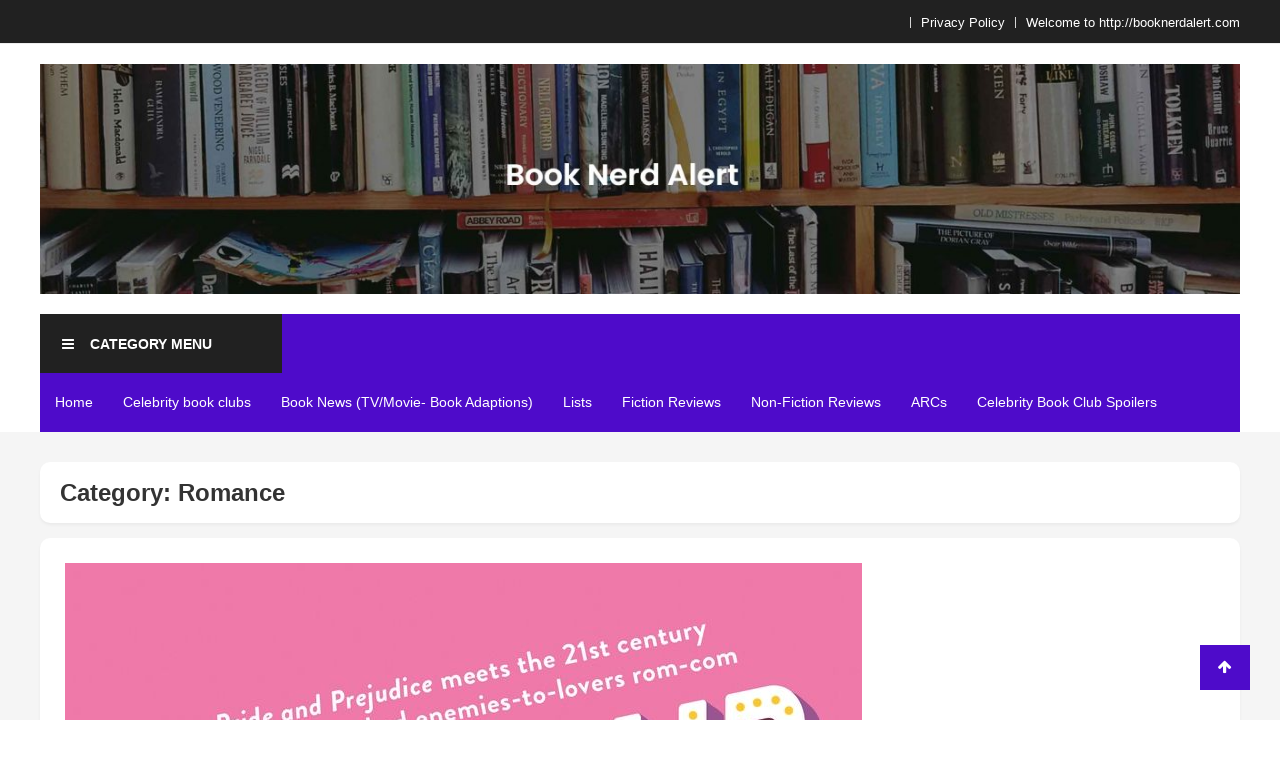

--- FILE ---
content_type: text/html; charset=UTF-8
request_url: https://booknerdalert.com/category/romance
body_size: 18519
content:
<!doctype html>
<html lang="en-US">
<head>
	<meta charset="UTF-8">
	<meta name="viewport" content="width=device-width, initial-scale=1">
	<link rel="profile" href="https://gmpg.org/xfn/11">

	<style id="kirki-css-vars">:root{}</style><title>Romance &#8211; Book Nerd Alert</title>
<meta name='robots' content='max-image-preview:large' />
<link rel='dns-prefetch' href='//fonts.googleapis.com' />
<link rel="alternate" type="application/rss+xml" title="Book Nerd Alert &raquo; Feed" href="https://booknerdalert.com/feed" />
<link rel="alternate" type="application/rss+xml" title="Book Nerd Alert &raquo; Comments Feed" href="https://booknerdalert.com/comments/feed" />
<link rel="alternate" type="application/rss+xml" title="Book Nerd Alert &raquo; Romance Category Feed" href="https://booknerdalert.com/category/romance/feed" />
<script type="text/javascript">
/* <![CDATA[ */
window._wpemojiSettings = {"baseUrl":"https:\/\/s.w.org\/images\/core\/emoji\/14.0.0\/72x72\/","ext":".png","svgUrl":"https:\/\/s.w.org\/images\/core\/emoji\/14.0.0\/svg\/","svgExt":".svg","source":{"concatemoji":"https:\/\/booknerdalert.com\/wp-includes\/js\/wp-emoji-release.min.js?ver=6.4.2"}};
/*! This file is auto-generated */
!function(i,n){var o,s,e;function c(e){try{var t={supportTests:e,timestamp:(new Date).valueOf()};sessionStorage.setItem(o,JSON.stringify(t))}catch(e){}}function p(e,t,n){e.clearRect(0,0,e.canvas.width,e.canvas.height),e.fillText(t,0,0);var t=new Uint32Array(e.getImageData(0,0,e.canvas.width,e.canvas.height).data),r=(e.clearRect(0,0,e.canvas.width,e.canvas.height),e.fillText(n,0,0),new Uint32Array(e.getImageData(0,0,e.canvas.width,e.canvas.height).data));return t.every(function(e,t){return e===r[t]})}function u(e,t,n){switch(t){case"flag":return n(e,"\ud83c\udff3\ufe0f\u200d\u26a7\ufe0f","\ud83c\udff3\ufe0f\u200b\u26a7\ufe0f")?!1:!n(e,"\ud83c\uddfa\ud83c\uddf3","\ud83c\uddfa\u200b\ud83c\uddf3")&&!n(e,"\ud83c\udff4\udb40\udc67\udb40\udc62\udb40\udc65\udb40\udc6e\udb40\udc67\udb40\udc7f","\ud83c\udff4\u200b\udb40\udc67\u200b\udb40\udc62\u200b\udb40\udc65\u200b\udb40\udc6e\u200b\udb40\udc67\u200b\udb40\udc7f");case"emoji":return!n(e,"\ud83e\udef1\ud83c\udffb\u200d\ud83e\udef2\ud83c\udfff","\ud83e\udef1\ud83c\udffb\u200b\ud83e\udef2\ud83c\udfff")}return!1}function f(e,t,n){var r="undefined"!=typeof WorkerGlobalScope&&self instanceof WorkerGlobalScope?new OffscreenCanvas(300,150):i.createElement("canvas"),a=r.getContext("2d",{willReadFrequently:!0}),o=(a.textBaseline="top",a.font="600 32px Arial",{});return e.forEach(function(e){o[e]=t(a,e,n)}),o}function t(e){var t=i.createElement("script");t.src=e,t.defer=!0,i.head.appendChild(t)}"undefined"!=typeof Promise&&(o="wpEmojiSettingsSupports",s=["flag","emoji"],n.supports={everything:!0,everythingExceptFlag:!0},e=new Promise(function(e){i.addEventListener("DOMContentLoaded",e,{once:!0})}),new Promise(function(t){var n=function(){try{var e=JSON.parse(sessionStorage.getItem(o));if("object"==typeof e&&"number"==typeof e.timestamp&&(new Date).valueOf()<e.timestamp+604800&&"object"==typeof e.supportTests)return e.supportTests}catch(e){}return null}();if(!n){if("undefined"!=typeof Worker&&"undefined"!=typeof OffscreenCanvas&&"undefined"!=typeof URL&&URL.createObjectURL&&"undefined"!=typeof Blob)try{var e="postMessage("+f.toString()+"("+[JSON.stringify(s),u.toString(),p.toString()].join(",")+"));",r=new Blob([e],{type:"text/javascript"}),a=new Worker(URL.createObjectURL(r),{name:"wpTestEmojiSupports"});return void(a.onmessage=function(e){c(n=e.data),a.terminate(),t(n)})}catch(e){}c(n=f(s,u,p))}t(n)}).then(function(e){for(var t in e)n.supports[t]=e[t],n.supports.everything=n.supports.everything&&n.supports[t],"flag"!==t&&(n.supports.everythingExceptFlag=n.supports.everythingExceptFlag&&n.supports[t]);n.supports.everythingExceptFlag=n.supports.everythingExceptFlag&&!n.supports.flag,n.DOMReady=!1,n.readyCallback=function(){n.DOMReady=!0}}).then(function(){return e}).then(function(){var e;n.supports.everything||(n.readyCallback(),(e=n.source||{}).concatemoji?t(e.concatemoji):e.wpemoji&&e.twemoji&&(t(e.twemoji),t(e.wpemoji)))}))}((window,document),window._wpemojiSettings);
/* ]]> */
</script>
<style id='wp-emoji-styles-inline-css' type='text/css'>

	img.wp-smiley, img.emoji {
		display: inline !important;
		border: none !important;
		box-shadow: none !important;
		height: 1em !important;
		width: 1em !important;
		margin: 0 0.07em !important;
		vertical-align: -0.1em !important;
		background: none !important;
		padding: 0 !important;
	}
</style>
<link rel='stylesheet' id='wp-block-library-css' href='https://booknerdalert.com/wp-includes/css/dist/block-library/style.min.css?ver=6.4.2' type='text/css' media='all' />
<style id='wp-block-library-inline-css' type='text/css'>
.has-text-align-justify{text-align:justify;}
</style>
<link rel='stylesheet' id='book-review-block-css' href='https://booknerdalert.com/wp-content/plugins/book-review-block/build/style-index.css?ver=839c4a6704c973501545' type='text/css' media='all' />
<link rel='stylesheet' id='mediaelement-css' href='https://booknerdalert.com/wp-includes/js/mediaelement/mediaelementplayer-legacy.min.css?ver=4.2.17' type='text/css' media='all' />
<link rel='stylesheet' id='wp-mediaelement-css' href='https://booknerdalert.com/wp-includes/js/mediaelement/wp-mediaelement.min.css?ver=6.4.2' type='text/css' media='all' />
<style id='classic-theme-styles-inline-css' type='text/css'>
/*! This file is auto-generated */
.wp-block-button__link{color:#fff;background-color:#32373c;border-radius:9999px;box-shadow:none;text-decoration:none;padding:calc(.667em + 2px) calc(1.333em + 2px);font-size:1.125em}.wp-block-file__button{background:#32373c;color:#fff;text-decoration:none}
</style>
<style id='global-styles-inline-css' type='text/css'>
body{--wp--preset--color--black: #000000;--wp--preset--color--cyan-bluish-gray: #abb8c3;--wp--preset--color--white: #ffffff;--wp--preset--color--pale-pink: #f78da7;--wp--preset--color--vivid-red: #cf2e2e;--wp--preset--color--luminous-vivid-orange: #ff6900;--wp--preset--color--luminous-vivid-amber: #fcb900;--wp--preset--color--light-green-cyan: #7bdcb5;--wp--preset--color--vivid-green-cyan: #00d084;--wp--preset--color--pale-cyan-blue: #8ed1fc;--wp--preset--color--vivid-cyan-blue: #0693e3;--wp--preset--color--vivid-purple: #9b51e0;--wp--preset--gradient--vivid-cyan-blue-to-vivid-purple: linear-gradient(135deg,rgba(6,147,227,1) 0%,rgb(155,81,224) 100%);--wp--preset--gradient--light-green-cyan-to-vivid-green-cyan: linear-gradient(135deg,rgb(122,220,180) 0%,rgb(0,208,130) 100%);--wp--preset--gradient--luminous-vivid-amber-to-luminous-vivid-orange: linear-gradient(135deg,rgba(252,185,0,1) 0%,rgba(255,105,0,1) 100%);--wp--preset--gradient--luminous-vivid-orange-to-vivid-red: linear-gradient(135deg,rgba(255,105,0,1) 0%,rgb(207,46,46) 100%);--wp--preset--gradient--very-light-gray-to-cyan-bluish-gray: linear-gradient(135deg,rgb(238,238,238) 0%,rgb(169,184,195) 100%);--wp--preset--gradient--cool-to-warm-spectrum: linear-gradient(135deg,rgb(74,234,220) 0%,rgb(151,120,209) 20%,rgb(207,42,186) 40%,rgb(238,44,130) 60%,rgb(251,105,98) 80%,rgb(254,248,76) 100%);--wp--preset--gradient--blush-light-purple: linear-gradient(135deg,rgb(255,206,236) 0%,rgb(152,150,240) 100%);--wp--preset--gradient--blush-bordeaux: linear-gradient(135deg,rgb(254,205,165) 0%,rgb(254,45,45) 50%,rgb(107,0,62) 100%);--wp--preset--gradient--luminous-dusk: linear-gradient(135deg,rgb(255,203,112) 0%,rgb(199,81,192) 50%,rgb(65,88,208) 100%);--wp--preset--gradient--pale-ocean: linear-gradient(135deg,rgb(255,245,203) 0%,rgb(182,227,212) 50%,rgb(51,167,181) 100%);--wp--preset--gradient--electric-grass: linear-gradient(135deg,rgb(202,248,128) 0%,rgb(113,206,126) 100%);--wp--preset--gradient--midnight: linear-gradient(135deg,rgb(2,3,129) 0%,rgb(40,116,252) 100%);--wp--preset--font-size--small: 13px;--wp--preset--font-size--medium: 20px;--wp--preset--font-size--large: 36px;--wp--preset--font-size--x-large: 42px;--wp--preset--spacing--20: 0.44rem;--wp--preset--spacing--30: 0.67rem;--wp--preset--spacing--40: 1rem;--wp--preset--spacing--50: 1.5rem;--wp--preset--spacing--60: 2.25rem;--wp--preset--spacing--70: 3.38rem;--wp--preset--spacing--80: 5.06rem;--wp--preset--shadow--natural: 6px 6px 9px rgba(0, 0, 0, 0.2);--wp--preset--shadow--deep: 12px 12px 50px rgba(0, 0, 0, 0.4);--wp--preset--shadow--sharp: 6px 6px 0px rgba(0, 0, 0, 0.2);--wp--preset--shadow--outlined: 6px 6px 0px -3px rgba(255, 255, 255, 1), 6px 6px rgba(0, 0, 0, 1);--wp--preset--shadow--crisp: 6px 6px 0px rgba(0, 0, 0, 1);}:where(.is-layout-flex){gap: 0.5em;}:where(.is-layout-grid){gap: 0.5em;}body .is-layout-flow > .alignleft{float: left;margin-inline-start: 0;margin-inline-end: 2em;}body .is-layout-flow > .alignright{float: right;margin-inline-start: 2em;margin-inline-end: 0;}body .is-layout-flow > .aligncenter{margin-left: auto !important;margin-right: auto !important;}body .is-layout-constrained > .alignleft{float: left;margin-inline-start: 0;margin-inline-end: 2em;}body .is-layout-constrained > .alignright{float: right;margin-inline-start: 2em;margin-inline-end: 0;}body .is-layout-constrained > .aligncenter{margin-left: auto !important;margin-right: auto !important;}body .is-layout-constrained > :where(:not(.alignleft):not(.alignright):not(.alignfull)){max-width: var(--wp--style--global--content-size);margin-left: auto !important;margin-right: auto !important;}body .is-layout-constrained > .alignwide{max-width: var(--wp--style--global--wide-size);}body .is-layout-flex{display: flex;}body .is-layout-flex{flex-wrap: wrap;align-items: center;}body .is-layout-flex > *{margin: 0;}body .is-layout-grid{display: grid;}body .is-layout-grid > *{margin: 0;}:where(.wp-block-columns.is-layout-flex){gap: 2em;}:where(.wp-block-columns.is-layout-grid){gap: 2em;}:where(.wp-block-post-template.is-layout-flex){gap: 1.25em;}:where(.wp-block-post-template.is-layout-grid){gap: 1.25em;}.has-black-color{color: var(--wp--preset--color--black) !important;}.has-cyan-bluish-gray-color{color: var(--wp--preset--color--cyan-bluish-gray) !important;}.has-white-color{color: var(--wp--preset--color--white) !important;}.has-pale-pink-color{color: var(--wp--preset--color--pale-pink) !important;}.has-vivid-red-color{color: var(--wp--preset--color--vivid-red) !important;}.has-luminous-vivid-orange-color{color: var(--wp--preset--color--luminous-vivid-orange) !important;}.has-luminous-vivid-amber-color{color: var(--wp--preset--color--luminous-vivid-amber) !important;}.has-light-green-cyan-color{color: var(--wp--preset--color--light-green-cyan) !important;}.has-vivid-green-cyan-color{color: var(--wp--preset--color--vivid-green-cyan) !important;}.has-pale-cyan-blue-color{color: var(--wp--preset--color--pale-cyan-blue) !important;}.has-vivid-cyan-blue-color{color: var(--wp--preset--color--vivid-cyan-blue) !important;}.has-vivid-purple-color{color: var(--wp--preset--color--vivid-purple) !important;}.has-black-background-color{background-color: var(--wp--preset--color--black) !important;}.has-cyan-bluish-gray-background-color{background-color: var(--wp--preset--color--cyan-bluish-gray) !important;}.has-white-background-color{background-color: var(--wp--preset--color--white) !important;}.has-pale-pink-background-color{background-color: var(--wp--preset--color--pale-pink) !important;}.has-vivid-red-background-color{background-color: var(--wp--preset--color--vivid-red) !important;}.has-luminous-vivid-orange-background-color{background-color: var(--wp--preset--color--luminous-vivid-orange) !important;}.has-luminous-vivid-amber-background-color{background-color: var(--wp--preset--color--luminous-vivid-amber) !important;}.has-light-green-cyan-background-color{background-color: var(--wp--preset--color--light-green-cyan) !important;}.has-vivid-green-cyan-background-color{background-color: var(--wp--preset--color--vivid-green-cyan) !important;}.has-pale-cyan-blue-background-color{background-color: var(--wp--preset--color--pale-cyan-blue) !important;}.has-vivid-cyan-blue-background-color{background-color: var(--wp--preset--color--vivid-cyan-blue) !important;}.has-vivid-purple-background-color{background-color: var(--wp--preset--color--vivid-purple) !important;}.has-black-border-color{border-color: var(--wp--preset--color--black) !important;}.has-cyan-bluish-gray-border-color{border-color: var(--wp--preset--color--cyan-bluish-gray) !important;}.has-white-border-color{border-color: var(--wp--preset--color--white) !important;}.has-pale-pink-border-color{border-color: var(--wp--preset--color--pale-pink) !important;}.has-vivid-red-border-color{border-color: var(--wp--preset--color--vivid-red) !important;}.has-luminous-vivid-orange-border-color{border-color: var(--wp--preset--color--luminous-vivid-orange) !important;}.has-luminous-vivid-amber-border-color{border-color: var(--wp--preset--color--luminous-vivid-amber) !important;}.has-light-green-cyan-border-color{border-color: var(--wp--preset--color--light-green-cyan) !important;}.has-vivid-green-cyan-border-color{border-color: var(--wp--preset--color--vivid-green-cyan) !important;}.has-pale-cyan-blue-border-color{border-color: var(--wp--preset--color--pale-cyan-blue) !important;}.has-vivid-cyan-blue-border-color{border-color: var(--wp--preset--color--vivid-cyan-blue) !important;}.has-vivid-purple-border-color{border-color: var(--wp--preset--color--vivid-purple) !important;}.has-vivid-cyan-blue-to-vivid-purple-gradient-background{background: var(--wp--preset--gradient--vivid-cyan-blue-to-vivid-purple) !important;}.has-light-green-cyan-to-vivid-green-cyan-gradient-background{background: var(--wp--preset--gradient--light-green-cyan-to-vivid-green-cyan) !important;}.has-luminous-vivid-amber-to-luminous-vivid-orange-gradient-background{background: var(--wp--preset--gradient--luminous-vivid-amber-to-luminous-vivid-orange) !important;}.has-luminous-vivid-orange-to-vivid-red-gradient-background{background: var(--wp--preset--gradient--luminous-vivid-orange-to-vivid-red) !important;}.has-very-light-gray-to-cyan-bluish-gray-gradient-background{background: var(--wp--preset--gradient--very-light-gray-to-cyan-bluish-gray) !important;}.has-cool-to-warm-spectrum-gradient-background{background: var(--wp--preset--gradient--cool-to-warm-spectrum) !important;}.has-blush-light-purple-gradient-background{background: var(--wp--preset--gradient--blush-light-purple) !important;}.has-blush-bordeaux-gradient-background{background: var(--wp--preset--gradient--blush-bordeaux) !important;}.has-luminous-dusk-gradient-background{background: var(--wp--preset--gradient--luminous-dusk) !important;}.has-pale-ocean-gradient-background{background: var(--wp--preset--gradient--pale-ocean) !important;}.has-electric-grass-gradient-background{background: var(--wp--preset--gradient--electric-grass) !important;}.has-midnight-gradient-background{background: var(--wp--preset--gradient--midnight) !important;}.has-small-font-size{font-size: var(--wp--preset--font-size--small) !important;}.has-medium-font-size{font-size: var(--wp--preset--font-size--medium) !important;}.has-large-font-size{font-size: var(--wp--preset--font-size--large) !important;}.has-x-large-font-size{font-size: var(--wp--preset--font-size--x-large) !important;}
.wp-block-navigation a:where(:not(.wp-element-button)){color: inherit;}
:where(.wp-block-post-template.is-layout-flex){gap: 1.25em;}:where(.wp-block-post-template.is-layout-grid){gap: 1.25em;}
:where(.wp-block-columns.is-layout-flex){gap: 2em;}:where(.wp-block-columns.is-layout-grid){gap: 2em;}
.wp-block-pullquote{font-size: 1.5em;line-height: 1.6;}
</style>
<link rel='stylesheet' id='wpfc-css' href='https://booknerdalert.com/wp-content/plugins/gs-facebook-comments/public/css/wpfc-public.css?ver=1.7.3' type='text/css' media='all' />
<link rel='stylesheet' id='rcno-default-style-css' href='https://booknerdalert.com/wp-content/plugins/recencio-book-reviews/public/templates/rcno_default/default-style.css?ver=1.0.0' type='text/css' media='all' />
<link rel='stylesheet' id='recencio-book-reviews-css' href='https://booknerdalert.com/wp-content/plugins/recencio-book-reviews/public/css/rcno-reviews-public.css?ver=1.64.0' type='text/css' media='all' />
<style id='recencio-book-reviews-inline-css' type='text/css'>

				.rcno-admin-rating span {
				    color: #ededed
				}
			
</style>
<link rel='stylesheet' id='smart-author-box-font-awesome-css' href='https://booknerdalert.com/wp-content/plugins/smart-author-box/public/css/font-awesome.css?ver=1.0.4' type='text/css' media='all' />
<link rel='stylesheet' id='smart-author-box-style-css' href='https://booknerdalert.com/wp-content/plugins/smart-author-box/public/css/style.css?ver=1.0.4' type='text/css' media='all' />
<style id='wpxpo-global-style-inline-css' type='text/css'>
:root {
			--preset-color1: #037fff;
			--preset-color2: #026fe0;
			--preset-color3: #071323;
			--preset-color4: #132133;
			--preset-color5: #34495e;
			--preset-color6: #787676;
			--preset-color7: #f0f2f3;
			--preset-color8: #f8f9fa;
			--preset-color9: #ffffff;
			}
</style>
<link rel='stylesheet' id='font-awesome-css' href='https://booknerdalert.com/wp-content/themes/easy-mart/assets/library/font-awesome/css/font-awesome.min.css?ver=4.7.0' type='text/css' media='all' />
<link rel='stylesheet' id='lightslider-style-css' href='https://booknerdalert.com/wp-content/themes/easy-mart/assets/library/lightslider/css/lightslider.min.css?ver=1.1.6' type='text/css' media='all' />
<link rel='stylesheet' id='recent-posts-widget-with-thumbnails-public-style-css' href='https://booknerdalert.com/wp-content/plugins/recent-posts-widget-with-thumbnails/public.css?ver=7.1.1' type='text/css' media='all' />
<link rel='stylesheet' id='goodrds_css-css' href='https://booknerdalert.com/wp-content/plugins/display-good-reads-books/goodrds.css?ver=1606832133' type='text/css' media='all' />
<link rel='stylesheet' id='tablepress-default-css' href='https://booknerdalert.com/wp-content/plugins/tablepress/css/build/default.css?ver=2.1.1' type='text/css' media='all' />
<link rel='stylesheet' id='beauty-mart-google-font-css' href='https://fonts.googleapis.com/css?family=Josefin+Sans%3A700&#038;subset=latin%2Clatin-ext' type='text/css' media='all' />
<link rel='stylesheet' id='beauty-mart-parent-style-css' href='https://booknerdalert.com/wp-content/themes/easy-mart/style.css?ver=1.0.0' type='text/css' media='all' />
<link rel='stylesheet' id='beauty-mart-parent-responsive-css' href='https://booknerdalert.com/wp-content/themes/easy-mart/assets/css/em-responsive.css?ver=1.0.0' type='text/css' media='all' />
<link rel='stylesheet' id='beauty-mart-style-css' href='https://booknerdalert.com/wp-content/themes/beauty-mart/style.css?ver=1.0.0' type='text/css' media='all' />
<style id='beauty-mart-style-inline-css' type='text/css'>
.navigation .nav-links a,.btn,button,input[type='button'],input[type='reset'],input[type='submit'],.navigation .nav-links a:hover,.bttn:hover,button,input[type='button']:hover,input[type='reset']:hover,input[type='submit']:hover,.reply .comment-reply-link,.widget_search .search-submit,.woocommerce .price-cart:after,.woocommerce ul.products li.product .price-cart .button:hover,.woocommerce .widget_price_filter .ui-slider .ui-slider-range,.woocommerce .widget_price_filter .ui-slider .ui-slider-handle,.woocommerce .widget_price_filter .price_slider_wrapper .ui-widget-content,.woocommerce #respond input#submit,.woocommerce a.button,.woocommerce button.button,.woocommerce input.button,.woocommerce #respond input#submit.alt,.woocommerce a.button.alt,.woocommerce button.button.alt,.woocommerce input.button.alt,.added_to_cart.wc-forward,.woocommerce #respond input#submit:hover,.woocommerce a.button:hover,.woocommerce button.button:hover,.woocommerce input.button:hover,.woocommerce #respond input#submit.alt:hover,.woocommerce a.button.alt:hover,.woocommerce button.button.alt:hover,.woocommerce input.button.alt:hover,.woocommerce ul.products li.product .onsale,.woocommerce span.onsale,.woocommerce #respond input#submit.alt.disabled,.woocommerce #respond input#submit.alt.disabled:hover,.woocommerce #respond input#submit.alt:disabled,.woocommerce #respond input#submit.alt:disabled:hover,.woocommerce #respond input#submit.alt[disabled]:disabled,.woocommerce #respond input#submit.alt[disabled]:disabled:hover,.woocommerce a.button.alt.disabled,.woocommerce a.button.alt.disabled:hover,.woocommerce a.button.alt:disabled,.woocommerce a.button.alt:disabled:hover,.woocommerce a.button.alt[disabled]:disabled,.woocommerce a.button.alt[disabled]:disabled:hover,.woocommerce button.button.alt.disabled,.woocommerce button.button.alt.disabled:hover,.woocommerce button.button.alt:disabled,.woocommerce button.button.alt:disabled:hover,.woocommerce button.button.alt[disabled]:disabled,.woocommerce button.button.alt[disabled]:disabled:hover,.woocommerce input.button.alt.disabled,.woocommerce input.button.alt.disabled:hover,.woocommerce input.button.alt:disabled,.woocommerce input.button.alt:disabled:hover,.woocommerce input.button.alt[disabled]:disabled,.woocommerce input.button.alt[disabled]:disabled:hover,.em-cat-menu .category-dropdown li a:hover,.site-primary-nav-wrapper .cv-container,#site-navigation ul.sub-menu,#site-navigation ul.children,.em-ticker-section .ticker-title,.slider-btn,.easy_mart_slider .slider-btn:hover,.woocommerce-active .product .onsale,.add_to_cart_button,.front-page-slider-block .lSAction > a:hover,.section-title::before,.cv-block-title:before,.woocommerce-products-header .page-title:before,.widget-title:before,.easy_mart_category_collection .category-title-btn-wrap .category-btn,.easy_mart_category_collection .category-title-btn-wrap .category-btn:hover,.post-date-attr,.em-scroll-up,.header_sticky.shrink,.follow-us-section .follow-us-content a,h1.entry-title::before,.menu-toggle{background-color:#4e0bca}a,a:hover,a:focus,a:active,.entry-footer a:hover,.comment-author .fn .url:hover,.commentmetadata .comment-edit-link,#cancel-comment-reply-link,#cancel-comment-reply-link:before,.logged-in-as a,.widget a:hover,.widget a:hover::before,.widget li:hover::before,.woocommerce ul.cart_list li a:hover,.woocommerce ul.product_list_widget li a:hover,.woocommerce .woocommerce-message:before,.woocommerce div.product p.price ins,.woocommerce div.product span.price ins,.woocommerce div.product p.price del,.woocommerce .woocommerce-info:before,.woocommerce .product-categories li a:hover,.woocommerce p.stars:hover a::before,#top-header-nav ul li a:hover,.cv-whishlist a:hover,.em-ticker-section .ticker-item span,.slider-title span,.woocommerce-loop-product__title:hover,.product .star-rating span:before,.woocommerce .star-rating span:before,.easy-mart-woo-product-btn-wrapper a:hover,.woocommerce ul.products li.product .easy-mart-woo-product-btn-wrapper a:hover,.promo-icon-title-block .promo-icon,.easy_mart_default_post_category .entry-btn:hover,.easy_mart_default_post_category .entry-title-desc-wrap .entry-title a:hover,.entry-meta > span a:hover,.entry-title a:hover,.error-404.not-found .page-header .page-title,.menu-close:hover,.section-product-content-wrap.list-view .product-content li .easy-mart-woo-product-btn-wrapper a.add_to_cart_button:hover{color:#4e0bca}.navigation .nav-links a,.btn,button,input[type='button'],input[type='reset'],input[type='submit'],.widget_search .search-submit,.woocommerce form .form-row.woocommerce-validated .select2-container,.woocommerce form .form-row.woocommerce-validated input.input-text,.woocommerce form .form-row.woocommerce-validated select,.easy_mart_category_collection .category-title-btn-wrap .category-btn,.easy_mart_category_collection .category-title-btn-wrap .category-btn:hover,.promo-icon-title-block .promo-icon,.error-404.not-found{border-color:#4e0bca}.comment-list .comment-body,.woocommerce .woocommerce-info,.woocommerce .woocommerce-message{border-top-color:#4e0bca}.entry-title-desc-wrap,#blog-post article.hentry,.search article.hentry,.archive article.hentry,.tag article.hentry,.category article.hentry,.blog article.hentry{border-bottom-color:#4e0bca}#site-navigation ul li.current-menu-item>a,#site-navigation ul li:hover>a,#site-navigation ul li.current_page_ancestor>a,#site-navigation ul li.current-menu-ancestor>a,#site-navigation ul li.current_page_item>a{background-color:#4e0bca}@media (max-width:1200px){#site-navigation{background-color:#4e0bca}}
#colophon{background-color:#31ade6}
#colophon .widget,#colophon .widget a,#colophon,#colophon .section-title,#colophon .cv-block-title,#colophon .widget-title,#colophon .product .price,#colophon .woocommerce ul.products li.product .price,#colophon .widget.woocommerce .woocommerce-Price-amount.amount,#colophon .site-info a{color:#ffffff}
</style>
<link rel='stylesheet' id='jetpack_css-css' href='https://booknerdalert.com/wp-content/plugins/jetpack/css/jetpack.css?ver=12.0.2' type='text/css' media='all' />
<script type="text/javascript" src="https://booknerdalert.com/wp-content/plugins/1and1-wordpress-assistant/js/cookies.js?ver=6.4.2" id="1and1-wp-cookies-js"></script>
<script type="text/javascript" src="https://booknerdalert.com/wp-includes/js/jquery/jquery.min.js?ver=3.7.1" id="jquery-core-js"></script>
<script type="text/javascript" src="https://booknerdalert.com/wp-includes/js/jquery/jquery-migrate.min.js?ver=3.4.1" id="jquery-migrate-js"></script>
<script type="text/javascript" src="https://booknerdalert.com/wp-content/plugins/gs-facebook-comments/public/js/wpfc-public.js?ver=1.7.3" id="wpfc-js"></script>
<script type="text/javascript" src="https://booknerdalert.com/wp-content/plugins/recencio-book-reviews/public/js/rcno-reviews-public.js?ver=1.64.0" id="recencio-book-reviews-js"></script>
<script type="text/javascript" src="https://booknerdalert.com/wp-content/themes/easy-mart/assets/library/lightslider/js/lightslider.min.js?ver=1.1.6" id="lightslider-scripts-js"></script>
<link rel="https://api.w.org/" href="https://booknerdalert.com/wp-json/" /><link rel="alternate" type="application/json" href="https://booknerdalert.com/wp-json/wp/v2/categories/15" /><link rel="EditURI" type="application/rsd+xml" title="RSD" href="https://booknerdalert.com/xmlrpc.php?rsd" />
<meta name="generator" content="WordPress 6.4.2" />

<!-- This site is using AdRotate v5.13.6.1 to display their advertisements - https://ajdg.solutions/ -->
<!-- AdRotate CSS -->
<style type="text/css" media="screen">
	.g { margin:0px; padding:0px; overflow:hidden; line-height:1; zoom:1; }
	.g img { height:auto; }
	.g-col { position:relative; float:left; }
	.g-col:first-child { margin-left: 0; }
	.g-col:last-child { margin-right: 0; }
	@media only screen and (max-width: 480px) {
		.g-col, .g-dyn, .g-single { width:100%; margin-left:0; margin-right:0; }
	}
</style>
<!-- /AdRotate CSS -->

<script data-ad-client="ca-pub-0480178584730842" async src="https://pagead2.googlesyndication.com/pagead/js/adsbygoogle.js"></script>		<style>
									 
		</style>
			<style>img#wpstats{display:none}</style>
		<style type="text/css">.recentcomments a{display:inline !important;padding:0 !important;margin:0 !important;}</style><style type="text/css">.broken_link, a.broken_link {
	text-decoration: line-through;
}</style>		<style type="text/css">
					.site-title,
			.site-description {
				position: absolute;
				clip: rect(1px, 1px, 1px, 1px);
			}
				</style>
		
<!-- Jetpack Open Graph Tags -->
<meta property="og:type" content="website" />
<meta property="og:title" content="Romance &#8211; Book Nerd Alert" />
<meta property="og:url" content="https://booknerdalert.com/category/romance" />
<meta property="og:site_name" content="Book Nerd Alert" />
<meta property="og:image" content="https://s0.wp.com/i/blank.jpg" />
<meta property="og:image:alt" content="" />
<meta property="og:locale" content="en_US" />

<!-- End Jetpack Open Graph Tags -->
<link rel="icon" href="https://booknerdalert.com/wp-content/uploads/2022/05/auto_stories_FILL0_wght400_GRAD0_opsz48.png" sizes="32x32" />
<link rel="icon" href="https://booknerdalert.com/wp-content/uploads/2022/05/auto_stories_FILL0_wght400_GRAD0_opsz48.png" sizes="192x192" />
<link rel="apple-touch-icon" href="https://booknerdalert.com/wp-content/uploads/2022/05/auto_stories_FILL0_wght400_GRAD0_opsz48.png" />
<meta name="msapplication-TileImage" content="https://booknerdalert.com/wp-content/uploads/2022/05/auto_stories_FILL0_wght400_GRAD0_opsz48.png" />
<style id="wpforms-css-vars-root">
				:root {
					--wpforms-field-border-radius: 3px;
--wpforms-field-background-color: #ffffff;
--wpforms-field-border-color: rgba( 0, 0, 0, 0.25 );
--wpforms-field-text-color: rgba( 0, 0, 0, 0.7 );
--wpforms-label-color: rgba( 0, 0, 0, 0.85 );
--wpforms-label-sublabel-color: rgba( 0, 0, 0, 0.55 );
--wpforms-label-error-color: #d63637;
--wpforms-button-border-radius: 3px;
--wpforms-button-background-color: #066aab;
--wpforms-button-text-color: #ffffff;
--wpforms-field-size-input-height: 43px;
--wpforms-field-size-input-spacing: 15px;
--wpforms-field-size-font-size: 16px;
--wpforms-field-size-line-height: 19px;
--wpforms-field-size-padding-h: 14px;
--wpforms-field-size-checkbox-size: 16px;
--wpforms-field-size-sublabel-spacing: 5px;
--wpforms-field-size-icon-size: 1;
--wpforms-label-size-font-size: 16px;
--wpforms-label-size-line-height: 19px;
--wpforms-label-size-sublabel-font-size: 14px;
--wpforms-label-size-sublabel-line-height: 17px;
--wpforms-button-size-font-size: 17px;
--wpforms-button-size-height: 41px;
--wpforms-button-size-padding-h: 15px;
--wpforms-button-size-margin-top: 10px;

				}
			</style></head>

<body class="archive category category-romance category-15 wp-custom-logo hfeed full-width no-sidebar right-sidebar">
<div id="page" class="site">
	<a class="skip-link screen-reader-text" href="#content">Skip to content</a>
	<div class="top-header"><div class="cv-container"><div class="top-nav-wishlist-wrappper">		<nav id="top-header-nav" class="main-navigation">
			<div id="top-header-menu" class="menu"><ul>
<li class="page_item page-item-3795"><a href="https://booknerdalert.com/privacy-policy-2">Privacy Policy</a></li>
<li class="page_item page-item-4"><a href="https://booknerdalert.com/welcome-to-http-booknerdalert-com">Welcome to http://booknerdalert.com</a></li>
</ul></div>
		</nav><!-- #site-navigation -->
</div><!-- .top-nav-wishlist-wrappper --></div><!-- .cv-container --></div><!-- .top-header --><header id="masthead" class="site-header">
		<div class="site-branding-wrapper">
			<div class="cv-container">
		<div class="site-branding">
			<a href="https://booknerdalert.com/" class="custom-logo-link" rel="home"><img width="3261" height="624" src="https://booknerdalert.com/wp-content/uploads/2020/10/newheader.jpg" class="custom-logo" alt="Book Nerd Alert" decoding="async" fetchpriority="high" srcset="https://booknerdalert.com/wp-content/uploads/2020/10/newheader.jpg 3261w, https://booknerdalert.com/wp-content/uploads/2020/10/newheader-300x57.jpg 300w, https://booknerdalert.com/wp-content/uploads/2020/10/newheader-768x147.jpg 768w, https://booknerdalert.com/wp-content/uploads/2020/10/newheader-1024x196.jpg 1024w, https://booknerdalert.com/wp-content/uploads/2020/10/newheader-1320x253.jpg 1320w" sizes="(max-width: 3261px) 100vw, 3261px" /></a>					<p class="site-title"><a href="https://booknerdalert.com/" rel="home">Book Nerd Alert</a></p>
								<p class="site-description">Celebrity Book Club Spoilers, Book News, Reviews,  ARCS, and more!</p>
					</div><!-- .site-branding -->
		</div><!-- .cv-container -->	
		</div><!-- .site-branding-wrapper -->		
	
		<div class="site-primary-nav-wrapper clearfix header_sticky">
			<div class="cv-container">	
        <div class="em-cat-menu">
            <h3 class="categories-title"><i class="fa fa-bars"></i> Category Menu </h3>
            <div class="category-dropdown" style="display: none;">
            	<ul class="product-categories">	<li class="cat-item cat-item-10"><a href="https://booknerdalert.com/category/5-star-reviews">5 star reviews</a>
</li>
	<li class="cat-item cat-item-31"><a href="https://booknerdalert.com/category/app">App</a>
</li>
	<li class="cat-item cat-item-5"><a href="https://booknerdalert.com/category/arcs">ARCs</a>
</li>
	<li class="cat-item cat-item-1"><a href="https://booknerdalert.com/category/articles">Articles</a>
</li>
	<li class="cat-item cat-item-59"><a href="https://booknerdalert.com/category/book-clubs">Book Clubs</a>
</li>
	<li class="cat-item cat-item-17"><a href="https://booknerdalert.com/category/book-news">Book News (TV/Movie- Book Adaptions)</a>
</li>
	<li class="cat-item cat-item-30"><a href="https://booknerdalert.com/category/celebrity-book-club-guide">Celebrity Book Club Guide</a>
</li>
	<li class="cat-item cat-item-27"><a href="https://booknerdalert.com/category/celebrity-book-club-spoilers-2">Celebrity Book Club Spoilers</a>
</li>
	<li class="cat-item cat-item-6"><a href="https://booknerdalert.com/category/celebrity-book-clubs">Celebrity book clubs</a>
</li>
	<li class="cat-item cat-item-23"><a href="https://booknerdalert.com/category/classics-reviews">Classics Reviews</a>
</li>
	<li class="cat-item cat-item-37"><a href="https://booknerdalert.com/category/fantasy">Fantasy</a>
</li>
	<li class="cat-item cat-item-3"><a href="https://booknerdalert.com/category/fiction-reviews">Fiction Reviews</a>
</li>
	<li class="cat-item cat-item-28"><a href="https://booknerdalert.com/category/gilmore-girls-challenge">Gilmore Girls Challenge</a>
</li>
	<li class="cat-item cat-item-2"><a href="https://booknerdalert.com/category/graphic-novels">Graphic Novel Reviews</a>
</li>
	<li class="cat-item cat-item-13"><a href="https://booknerdalert.com/category/historical-fiction">Historical Fiction</a>
</li>
	<li class="cat-item cat-item-42"><a href="https://booknerdalert.com/category/horror">Horror</a>
</li>
	<li class="cat-item cat-item-8"><a href="https://booknerdalert.com/category/how-to-guides">How to Guides</a>
</li>
	<li class="cat-item cat-item-21"><a href="https://booknerdalert.com/category/humor">Humor</a>
</li>
	<li class="cat-item cat-item-19"><a href="https://booknerdalert.com/category/lists">Lists</a>
</li>
	<li class="cat-item cat-item-25"><a href="https://booknerdalert.com/category/memoir">Memoir</a>
</li>
	<li class="cat-item cat-item-4"><a href="https://booknerdalert.com/category/non-fiction-reviews">Non-Fiction Reviews</a>
</li>
	<li class="cat-item cat-item-24"><a href="https://booknerdalert.com/category/poetry">Poetry</a>
</li>
	<li class="cat-item cat-item-14"><a href="https://booknerdalert.com/category/rom-coms">Rom-Coms</a>
</li>
	<li class="cat-item cat-item-15 current-cat"><a aria-current="page" href="https://booknerdalert.com/category/romance">Romance</a>
</li>
	<li class="cat-item cat-item-12"><a href="https://booknerdalert.com/category/thriller">Thriller/Mystery</a>
</li>
	<li class="cat-item cat-item-29"><a href="https://booknerdalert.com/category/true-crime">True Crime</a>
</li>
	<li class="cat-item cat-item-11"><a href="https://booknerdalert.com/category/ya">YA</a>
</li>
</ul>            </div>
        </div><!-- .em-cat-menu -->
		<div class="site-main-menu-wrapper">
            <div class="menu-toggle hide"> <i class="fa fa-bars"></i>Menu</div>
			<nav id="site-navigation" class="main-navigation">
            <div class="menu-close hide"> <i class="fa fa-close"> </i>Close</div>
				<div class="menu-bna-2020-preview-container"><ul id="primary-menu" class="menu"><li id="menu-item-1416" class="menu-item menu-item-type-custom menu-item-object-custom menu-item-home menu-item-1416"><a href="http://booknerdalert.com">Home</a></li>
<li id="menu-item-1418" class="menu-item menu-item-type-taxonomy menu-item-object-category menu-item-1418"><a href="https://booknerdalert.com/category/celebrity-book-clubs">Celebrity book clubs</a></li>
<li id="menu-item-1421" class="menu-item menu-item-type-taxonomy menu-item-object-category menu-item-1421"><a href="https://booknerdalert.com/category/book-news">Book News (TV/Movie- Book Adaptions)</a></li>
<li id="menu-item-1436" class="menu-item menu-item-type-taxonomy menu-item-object-category menu-item-1436"><a href="https://booknerdalert.com/category/lists">Lists</a></li>
<li id="menu-item-1419" class="menu-item menu-item-type-taxonomy menu-item-object-category menu-item-1419"><a href="https://booknerdalert.com/category/fiction-reviews">Fiction Reviews</a></li>
<li id="menu-item-1423" class="menu-item menu-item-type-taxonomy menu-item-object-category menu-item-1423"><a href="https://booknerdalert.com/category/non-fiction-reviews">Non-Fiction Reviews</a></li>
<li id="menu-item-1420" class="menu-item menu-item-type-taxonomy menu-item-object-category menu-item-1420"><a href="https://booknerdalert.com/category/arcs">ARCs</a></li>
<li id="menu-item-2404" class="menu-item menu-item-type-taxonomy menu-item-object-category menu-item-2404"><a href="https://booknerdalert.com/category/celebrity-book-club-spoilers-2">Celebrity Book Club Spoilers</a></li>
</ul></div>			</nav><!-- #site-navigation -->
		</div><!-- .site-main-menu -->
			</div><!-- cv-container -->
		</div><!-- .site-primary-nav-wrapper -->	
</header><!-- #masthead -->
	<div id="content" class="site-content">
	<div class="cv-container">
	<div id="primary" class="content-area">
		<main id="main" class="site-main">

		
			<header class="page-header">
				<h1 class="page-title">Category: <span>Romance</span></h1>			</header><!-- .page-header -->

			
<article id="post-6873" class="post-6873 rcno_review type-rcno_review status-publish has-post-thumbnail hentry category-romance category-ya rcno_genre-romance rcno_genre-ya rcno_publisher-wavesound-from-w-f-howes-ltd">
	
	<div class="em-thumbnail-date-wrap">
		
		<a class="post-thumbnail" href="https://booknerdalert.com/review/stuck-up-and-stupid-by-angourie-and-kate-rice" aria-hidden="true" tabindex="-1">
			<img width="797" height="1225" src="https://booknerdalert.com/wp-content/uploads/2025/06/217547924.jpg" class="attachment-post-thumbnail size-post-thumbnail wp-post-image" alt="No Image" decoding="async" srcset="https://booknerdalert.com/wp-content/uploads/2025/06/217547924.jpg 797w, https://booknerdalert.com/wp-content/uploads/2025/06/217547924-195x300.jpg 195w, https://booknerdalert.com/wp-content/uploads/2025/06/217547924-666x1024.jpg 666w, https://booknerdalert.com/wp-content/uploads/2025/06/217547924-768x1180.jpg 768w, https://booknerdalert.com/wp-content/uploads/2025/06/217547924-85x130.jpg 85w" sizes="(max-width: 797px) 100vw, 797px" />		</a>

				<div class="post-date-attr">
			<span class="post-month">
				Jun			</span>
			<span class="post-day">
				15			</span>
		</div><!-- .post-date-attr -->
	</div> <!-- em-thumbnail-date-wrap -->
	<header class="entry-header">
		<h2 class="entry-title"><a href="https://booknerdalert.com/review/stuck-up-and-stupid-by-angourie-and-kate-rice" rel="bookmark">Stuck Up and Stupid by Angourie and Kate Rice</a></h2>	</header><!-- .entry-header -->

	<div class="entry-content">
		 
		<p>I went into Stuck Up and Stupid with a lot of excitement—it’s a modern spin on Pride and Prejudice, which I absolutely love. But this adaptation didn’t come close to what I hoped it would be. Right away, the writing style threw me off. It jumps between multiple characters&#8217; perspectives in third person without any <a class="read-more" href="https://booknerdalert.com/review/stuck-up-and-stupid-by-angourie-and-kate-rice">Read more</a></p>
	</div><!-- .entry-content -->

</article><!-- #post-6873 -->

<article id="post-6866" class="post-6866 rcno_review type-rcno_review status-publish has-post-thumbnail hentry category-5-star-reviews category-graphic-novels category-rom-coms category-romance tag-comedy tag-graphic-novel tag-olympus tag-romance rcno_author-rachel-smythe rcno_genre-fantasy rcno_genre-graphic-novel rcno_genre-romance rcno_publisher-inklore">
	
	<div class="em-thumbnail-date-wrap">
		
		<a class="post-thumbnail" href="https://booknerdalert.com/review/lore-olympus-vol-1-2-by-rachel-smythe" aria-hidden="true" tabindex="-1">
			<img width="225" height="225" src="https://booknerdalert.com/wp-content/uploads/2025/06/download.jpg" class="attachment-post-thumbnail size-post-thumbnail wp-post-image" alt="No Image" decoding="async" srcset="https://booknerdalert.com/wp-content/uploads/2025/06/download.jpg 225w, https://booknerdalert.com/wp-content/uploads/2025/06/download-150x150.jpg 150w" sizes="(max-width: 225px) 100vw, 225px" />		</a>

				<div class="post-date-attr">
			<span class="post-month">
				Jun			</span>
			<span class="post-day">
				15			</span>
		</div><!-- .post-date-attr -->
	</div> <!-- em-thumbnail-date-wrap -->
	<header class="entry-header">
		<h2 class="entry-title"><a href="https://booknerdalert.com/review/lore-olympus-vol-1-2-by-rachel-smythe" rel="bookmark">Lore Olympus Vol 1 &#038; 2 by Rachel Smythe</a></h2>	</header><!-- .entry-header -->

	<div class="entry-content">
		 
		<p>I honestly didn’t expect to love Lore Olympus as much as I did—it’s the rom-com I didn’t know I needed. This fresh, modern take on Greek mythology is both captivating and gorgeously illustrated. The artwork is stunning, with vibrant, moody colors that bring so much emotion and depth to every panel. Each image feels intentional, <a class="read-more" href="https://booknerdalert.com/review/lore-olympus-vol-1-2-by-rachel-smythe">Read more</a></p>
	</div><!-- .entry-content -->

</article><!-- #post-6866 -->

<article id="post-6393" class="post-6393 rcno_review type-rcno_review status-publish has-post-thumbnail hentry category-fiction-reviews category-rom-coms category-romance rcno_author-susan-mallery rcno_genre-contemporary-romance rcno_genre-romance">
	
	<div class="em-thumbnail-date-wrap">
		
		<a class="post-thumbnail" href="https://booknerdalert.com/review/one-big-happy-family-by-susan-mallery" aria-hidden="true" tabindex="-1">
			<img width="311" height="466" src="https://booknerdalert.com/wp-content/uploads/2024/12/71kI8RSl8QL._SY466_.jpg" class="attachment-post-thumbnail size-post-thumbnail wp-post-image" alt="No Image" decoding="async" srcset="https://booknerdalert.com/wp-content/uploads/2024/12/71kI8RSl8QL._SY466_.jpg 311w, https://booknerdalert.com/wp-content/uploads/2024/12/71kI8RSl8QL._SY466_-200x300.jpg 200w" sizes="(max-width: 311px) 100vw, 311px" />		</a>

				<div class="post-date-attr">
			<span class="post-month">
				Dec			</span>
			<span class="post-day">
				16			</span>
		</div><!-- .post-date-attr -->
	</div> <!-- em-thumbnail-date-wrap -->
	<header class="entry-header">
		<h2 class="entry-title"><a href="https://booknerdalert.com/review/one-big-happy-family-by-susan-mallery" rel="bookmark">One Big Happy Family by Susan Mallery</a></h2>	</header><!-- .entry-header -->

	<div class="entry-content">
		 
		<p>The characters in this book were well-written, but with 12 of them gathered at the cabin, it was initially overwhelming to keep track of everyone. Once I got a sense of who was who, the story unfolded with plenty of drama—ranging from a relationship with a younger man, his ex-wife joining him at his new <a class="read-more" href="https://booknerdalert.com/review/one-big-happy-family-by-susan-mallery">Read more</a></p>
	</div><!-- .entry-content -->

</article><!-- #post-6393 -->

<article id="post-5811" class="post-5811 post type-post status-publish format-standard has-post-thumbnail hentry category-lists category-romance">
	
	<div class="em-thumbnail-date-wrap">
		
		<a class="post-thumbnail" href="https://booknerdalert.com/a-complete-list-of-colleen-hoover-books" aria-hidden="true" tabindex="-1">
			<img width="318" height="318" src="https://booknerdalert.com/wp-content/uploads/2023/09/download-2.jpg" class="attachment-post-thumbnail size-post-thumbnail wp-post-image" alt="No Image" decoding="async" loading="lazy" srcset="https://booknerdalert.com/wp-content/uploads/2023/09/download-2.jpg 318w, https://booknerdalert.com/wp-content/uploads/2023/09/download-2-300x300.jpg 300w, https://booknerdalert.com/wp-content/uploads/2023/09/download-2-150x150.jpg 150w, https://booknerdalert.com/wp-content/uploads/2023/09/download-2-60x60.jpg 60w" sizes="(max-width: 318px) 100vw, 318px" />		</a>

				<div class="post-date-attr">
			<span class="post-month">
				Sep			</span>
			<span class="post-day">
				25			</span>
		</div><!-- .post-date-attr -->
	</div> <!-- em-thumbnail-date-wrap -->
	<header class="entry-header">
		<h2 class="entry-title"><a href="https://booknerdalert.com/a-complete-list-of-colleen-hoover-books" rel="bookmark">A complete list of Colleen Hoover Books</a></h2>			<div class="entry-meta">
				<span class="byline"> by <span class="author vcard"><a class="url fn n" href="https://booknerdalert.com/author/kassy">Book Nerd</a></span></span><span class="cat-links">Posted in <a href="https://booknerdalert.com/category/lists" rel="category tag">Lists</a>, <a href="https://booknerdalert.com/category/romance" rel="category tag">Romance</a></span><span class="comments-link"><a href="https://booknerdalert.com/a-complete-list-of-colleen-hoover-books#respond">Leave a Comment<span class="screen-reader-text"> on A complete list of Colleen Hoover Books</span></a></span>			</div><!-- .entry-meta -->
			</header><!-- .entry-header -->

	<div class="entry-content">
		 
		<p>Here is a printable list of Colleen Hoover books. I will try to update this!</p>
	</div><!-- .entry-content -->

</article><!-- #post-5811 -->

<article id="post-5161" class="post-5161 rcno_review type-rcno_review status-publish has-post-thumbnail hentry category-fiction-reviews category-romance rcno_genre-romance">
	
	<div class="em-thumbnail-date-wrap">
		
		<a class="post-thumbnail" href="https://booknerdalert.com/review/maybe-someday-by-colleen-hoover" aria-hidden="true" tabindex="-1">
			<img width="306" height="475" src="https://booknerdalert.com/wp-content/uploads/2022/10/24445517.jpg" class="attachment-post-thumbnail size-post-thumbnail wp-post-image" alt="No Image" decoding="async" loading="lazy" srcset="https://booknerdalert.com/wp-content/uploads/2022/10/24445517.jpg 306w, https://booknerdalert.com/wp-content/uploads/2022/10/24445517-193x300.jpg 193w" sizes="(max-width: 306px) 100vw, 306px" />		</a>

				<div class="post-date-attr">
			<span class="post-month">
				Oct			</span>
			<span class="post-day">
				14			</span>
		</div><!-- .post-date-attr -->
	</div> <!-- em-thumbnail-date-wrap -->
	<header class="entry-header">
		<h2 class="entry-title"><a href="https://booknerdalert.com/review/maybe-someday-by-colleen-hoover" rel="bookmark">Maybe Someday by Colleen Hoover</a></h2>	</header><!-- .entry-header -->

	<div class="entry-content">
		 
		<p>Colleen Hoover always seems like she sucks you right into the story. I read this book in about 2 days! This book was so easy to read. Colleen&#8217;s words just flow on the page. The characters were so likable. But the relationships were all problematic. But I kind of like that about Colleen&#8217;s books. They <a class="read-more" href="https://booknerdalert.com/review/maybe-someday-by-colleen-hoover">Read more</a></p>
	</div><!-- .entry-content -->

</article><!-- #post-5161 -->

<article id="post-5111" class="post-5111 rcno_review type-rcno_review status-publish has-post-thumbnail hentry category-fiction-reviews category-romance rcno_genre-romance">
	
	<div class="em-thumbnail-date-wrap">
		
		<a class="post-thumbnail" href="https://booknerdalert.com/review/review-of-heart-bones-by-colleen-hoover" aria-hidden="true" tabindex="-1">
			<img width="316" height="475" src="https://booknerdalert.com/wp-content/uploads/2022/09/51007311._SY475_.jpg" class="attachment-post-thumbnail size-post-thumbnail wp-post-image" alt="No Image" decoding="async" loading="lazy" srcset="https://booknerdalert.com/wp-content/uploads/2022/09/51007311._SY475_.jpg 316w, https://booknerdalert.com/wp-content/uploads/2022/09/51007311._SY475_-200x300.jpg 200w" sizes="(max-width: 316px) 100vw, 316px" />		</a>

				<div class="post-date-attr">
			<span class="post-month">
				Sep			</span>
			<span class="post-day">
				29			</span>
		</div><!-- .post-date-attr -->
	</div> <!-- em-thumbnail-date-wrap -->
	<header class="entry-header">
		<h2 class="entry-title"><a href="https://booknerdalert.com/review/review-of-heart-bones-by-colleen-hoover" rel="bookmark">Review of &#8220;Heart Bones&#8221; by Colleen Hoover</a></h2>	</header><!-- .entry-header -->

	<div class="entry-content">
		 
		<p>I really enjoyed this novel. As with any Colleen Hoover book, I read it in 2 days. I really thought it flowed nicely. This was not my favorite Hoover novel, though. It is the same as some of her other novels. Two people fall in love but cannot entirely as one is harboring a secret <a class="read-more" href="https://booknerdalert.com/review/review-of-heart-bones-by-colleen-hoover">Read more</a></p>
	</div><!-- .entry-content -->

</article><!-- #post-5111 -->

<article id="post-5108" class="post-5108 rcno_review type-rcno_review status-publish has-post-thumbnail hentry category-5-star-reviews category-fiction-reviews category-romance rcno_genre-romance">
	
	<div class="em-thumbnail-date-wrap">
		
		<a class="post-thumbnail" href="https://booknerdalert.com/review/review-of-ugly-love-by-colleen-hoover" aria-hidden="true" tabindex="-1">
			<img width="305" height="475" src="https://booknerdalert.com/wp-content/uploads/2022/09/17788401._SY475_.jpg" class="attachment-post-thumbnail size-post-thumbnail wp-post-image" alt="No Image" decoding="async" loading="lazy" srcset="https://booknerdalert.com/wp-content/uploads/2022/09/17788401._SY475_.jpg 305w, https://booknerdalert.com/wp-content/uploads/2022/09/17788401._SY475_-193x300.jpg 193w" sizes="(max-width: 305px) 100vw, 305px" />		</a>

				<div class="post-date-attr">
			<span class="post-month">
				Sep			</span>
			<span class="post-day">
				29			</span>
		</div><!-- .post-date-attr -->
	</div> <!-- em-thumbnail-date-wrap -->
	<header class="entry-header">
		<h2 class="entry-title"><a href="https://booknerdalert.com/review/review-of-ugly-love-by-colleen-hoover" rel="bookmark">Review of &#8220;Ugly Love&#8221; by Colleen Hoover</a></h2>	</header><!-- .entry-header -->

	<div class="entry-content">
		 
		<p>I read this book in 2 days. I really enjoyed reading it. I think the writing just flowed perfectly. The characters were very interesting and complex. This book is very spicy. I am not a spicy romance fan. But between the spice, this book has a lot more to offer. Every chapter had a sex <a class="read-more" href="https://booknerdalert.com/review/review-of-ugly-love-by-colleen-hoover">Read more</a></p>
	</div><!-- .entry-content -->

</article><!-- #post-5108 -->

<article id="post-4946" class="post-4946 rcno_review type-rcno_review status-publish has-post-thumbnail hentry category-romance category-ya rcno_genre-contemporary-romance rcno_genre-ya">
	
	<div class="em-thumbnail-date-wrap">
		
		<a class="post-thumbnail" href="https://booknerdalert.com/review/hello-goodbye-and-everything-in-between-by-jennifer-e-smith" aria-hidden="true" tabindex="-1">
			<img width="316" height="475" src="https://booknerdalert.com/wp-content/uploads/2022/08/23369370.jpg" class="attachment-post-thumbnail size-post-thumbnail wp-post-image" alt="No Image" decoding="async" loading="lazy" srcset="https://booknerdalert.com/wp-content/uploads/2022/08/23369370.jpg 316w, https://booknerdalert.com/wp-content/uploads/2022/08/23369370-200x300.jpg 200w" sizes="(max-width: 316px) 100vw, 316px" />		</a>

				<div class="post-date-attr">
			<span class="post-month">
				Aug			</span>
			<span class="post-day">
				15			</span>
		</div><!-- .post-date-attr -->
	</div> <!-- em-thumbnail-date-wrap -->
	<header class="entry-header">
		<h2 class="entry-title"><a href="https://booknerdalert.com/review/hello-goodbye-and-everything-in-between-by-jennifer-e-smith" rel="bookmark">&#8220;Hello, Goodbye, and Everything In Between&#8221; by Jennifer E. Smith</a></h2>	</header><!-- .entry-header -->

	<div class="entry-content">
		 
		<p>This novel was very predictable. I almost did not finish it. But something compelled me to keep reading. It was a cute story, but it was also slow and predictable. It was very cheesy too. But it was a light and cute read which I was also expecting.  The characters were the main reason why <a class="read-more" href="https://booknerdalert.com/review/hello-goodbye-and-everything-in-between-by-jennifer-e-smith">Read more</a></p>
	</div><!-- .entry-content -->

</article><!-- #post-4946 -->

<article id="post-4763" class="post-4763 rcno_review type-rcno_review status-publish has-post-thumbnail hentry category-fantasy category-fiction-reviews category-romance rcno_genre-fantasy rcno_genre-romance">
	
	<div class="em-thumbnail-date-wrap">
		
		<a class="post-thumbnail" href="https://booknerdalert.com/review/review-of-the-dead-romantics-by-ashley-poston" aria-hidden="true" tabindex="-1">
			<img width="255" height="385" src="https://booknerdalert.com/wp-content/uploads/2022/07/58417825.jpg" class="attachment-post-thumbnail size-post-thumbnail wp-post-image" alt="No Image" decoding="async" loading="lazy" srcset="https://booknerdalert.com/wp-content/uploads/2022/07/58417825.jpg 255w, https://booknerdalert.com/wp-content/uploads/2022/07/58417825-199x300.jpg 199w" sizes="(max-width: 255px) 100vw, 255px" />		</a>

				<div class="post-date-attr">
			<span class="post-month">
				Jul			</span>
			<span class="post-day">
				8			</span>
		</div><!-- .post-date-attr -->
	</div> <!-- em-thumbnail-date-wrap -->
	<header class="entry-header">
		<h2 class="entry-title"><a href="https://booknerdalert.com/review/review-of-the-dead-romantics-by-ashley-poston" rel="bookmark">Review of &#8220;The Dead Romantics by Ashley Poston</a></h2>	</header><!-- .entry-header -->

	<div class="entry-content">
		 
		<p>What a unique plot. I do not usually read books like this. I am not a supernatural fan. I picked it up because it was more in-depth than just seeing ghosts. This book dealt with topics about family, grief, love, and moving forward. I really enjoyed reading it. I really liked the characters in the <a class="read-more" href="https://booknerdalert.com/review/review-of-the-dead-romantics-by-ashley-poston">Read more</a></p>
	</div><!-- .entry-content -->

</article><!-- #post-4763 -->

<article id="post-4549" class="no-image post-4549 rcno_review type-rcno_review status-publish hentry category-romance category-ya rcno_genre-ya">
	
	<div class="em-thumbnail-date-wrap">
				<div class="post-date-attr">
			<span class="post-month">
				May			</span>
			<span class="post-day">
				24			</span>
		</div><!-- .post-date-attr -->
	</div> <!-- em-thumbnail-date-wrap -->
	<header class="entry-header">
		<h2 class="entry-title"><a href="https://booknerdalert.com/review/review-of-along-for-the-ride-by-sarah-dessen" rel="bookmark">Review of &#8220;Along For the Ride&#8221; by Sarah Dessen</a></h2>	</header><!-- .entry-header -->

	<div class="entry-content">
		 
		<p>The characters were very well-developed. The characters (for the most part) are likable. It is a typical YA book where the parents are the ones with the issues. But I just wanted more from these characters. There was a lot of potential for this to be a great novel. I just thought it needed something <a class="read-more" href="https://booknerdalert.com/review/review-of-along-for-the-ride-by-sarah-dessen">Read more</a></p>
	</div><!-- .entry-content -->

</article><!-- #post-4549 -->

<article id="post-4452" class="post-4452 post type-post status-publish format-standard has-post-thumbnail hentry category-fiction-reviews category-rom-coms category-romance">
	
	<div class="em-thumbnail-date-wrap">
		
		<a class="post-thumbnail" href="https://booknerdalert.com/review-of-the-no-show-by-beth-oleary" aria-hidden="true" tabindex="-1">
			<img width="267" height="400" src="https://booknerdalert.com/wp-content/uploads/2022/05/58678549.jpg" class="attachment-post-thumbnail size-post-thumbnail wp-post-image" alt="No Image" decoding="async" loading="lazy" srcset="https://booknerdalert.com/wp-content/uploads/2022/05/58678549.jpg 267w, https://booknerdalert.com/wp-content/uploads/2022/05/58678549-200x300.jpg 200w" sizes="(max-width: 267px) 100vw, 267px" />		</a>

				<div class="post-date-attr">
			<span class="post-month">
				May			</span>
			<span class="post-day">
				3			</span>
		</div><!-- .post-date-attr -->
	</div> <!-- em-thumbnail-date-wrap -->
	<header class="entry-header">
		<h2 class="entry-title"><a href="https://booknerdalert.com/review-of-the-no-show-by-beth-oleary" rel="bookmark">Review of &#8220;The No-Show&#8221; by Beth O&#8217;Leary</a></h2>			<div class="entry-meta">
				<span class="byline"> by <span class="author vcard"><a class="url fn n" href="https://booknerdalert.com/author/kassy">Book Nerd</a></span></span><span class="cat-links">Posted in <a href="https://booknerdalert.com/category/fiction-reviews" rel="category tag">Fiction Reviews</a>, <a href="https://booknerdalert.com/category/rom-coms" rel="category tag">Rom-Coms</a>, <a href="https://booknerdalert.com/category/romance" rel="category tag">Romance</a></span><span class="comments-link"><a href="https://booknerdalert.com/review-of-the-no-show-by-beth-oleary#respond">Leave a Comment<span class="screen-reader-text"> on Review of &#8220;The No-Show&#8221; by Beth O&#8217;Leary</span></a></span>			</div><!-- .entry-meta -->
			</header><!-- .entry-header -->

	<div class="entry-content">
		 
		<p>Review: 3.5-star review Summary: This book follows three women (Siobhan, Miranda, and Jane). They do not know each other but have someone in common0- Joseph. They all three get stood up by the same man on Valentine’s Day. Each relationship with Joseph is different: Siobhan is a casual fling that turns into feelings; Miranda is <a class="read-more" href="https://booknerdalert.com/review-of-the-no-show-by-beth-oleary">Read more</a></p>
	</div><!-- .entry-content -->

</article><!-- #post-4452 -->

<article id="post-4315" class="post-4315 post type-post status-publish format-standard has-post-thumbnail hentry category-rom-coms category-romance">
	
	<div class="em-thumbnail-date-wrap">
		
		<a class="post-thumbnail" href="https://booknerdalert.com/review-of-the-bodyguard-by-katherine-center" aria-hidden="true" tabindex="-1">
			<img width="313" height="475" src="https://booknerdalert.com/wp-content/uploads/2022/04/58724801._SY475_.jpg" class="attachment-post-thumbnail size-post-thumbnail wp-post-image" alt="No Image" decoding="async" loading="lazy" srcset="https://booknerdalert.com/wp-content/uploads/2022/04/58724801._SY475_.jpg 313w, https://booknerdalert.com/wp-content/uploads/2022/04/58724801._SY475_-198x300.jpg 198w, https://booknerdalert.com/wp-content/uploads/2022/04/58724801._SY475_-85x130.jpg 85w" sizes="(max-width: 313px) 100vw, 313px" />		</a>

				<div class="post-date-attr">
			<span class="post-month">
				Apr			</span>
			<span class="post-day">
				13			</span>
		</div><!-- .post-date-attr -->
	</div> <!-- em-thumbnail-date-wrap -->
	<header class="entry-header">
		<h2 class="entry-title"><a href="https://booknerdalert.com/review-of-the-bodyguard-by-katherine-center" rel="bookmark">Review of &#8220;The Bodyguard&#8221; by Katherine Center</a></h2>			<div class="entry-meta">
				<span class="byline"> by <span class="author vcard"><a class="url fn n" href="https://booknerdalert.com/author/kassy">Book Nerd</a></span></span><span class="cat-links">Posted in <a href="https://booknerdalert.com/category/rom-coms" rel="category tag">Rom-Coms</a>, <a href="https://booknerdalert.com/category/romance" rel="category tag">Romance</a></span><span class="comments-link"><a href="https://booknerdalert.com/review-of-the-bodyguard-by-katherine-center#respond">Leave a Comment<span class="screen-reader-text"> on Review of &#8220;The Bodyguard&#8221; by Katherine Center</span></a></span>			</div><!-- .entry-meta -->
			</header><!-- .entry-header -->

	<div class="entry-content">
		 
		<p>Review: &nbsp;5 star rating &nbsp; Summary: Hannah works for a security firm. They send her all over the world on security jobs. After her mother dies, her boyfriend dumps her. She is also assigned to a case that is in Texas. She is used to traveling for work. She is assigned to a famous actor, <a class="read-more" href="https://booknerdalert.com/review-of-the-bodyguard-by-katherine-center">Read more</a></p>
	</div><!-- .entry-content -->

</article><!-- #post-4315 -->

<article id="post-4273" class="post-4273 post type-post status-publish format-standard has-post-thumbnail hentry category-fiction-reviews category-rom-coms category-romance">
	
	<div class="em-thumbnail-date-wrap">
		
		<a class="post-thumbnail" href="https://booknerdalert.com/review-of-float-plan-by-trish-doller" aria-hidden="true" tabindex="-1">
			<img width="259" height="400" src="https://booknerdalert.com/wp-content/uploads/2022/04/54017982.jpg" class="attachment-post-thumbnail size-post-thumbnail wp-post-image" alt="No Image" decoding="async" loading="lazy" srcset="https://booknerdalert.com/wp-content/uploads/2022/04/54017982.jpg 259w, https://booknerdalert.com/wp-content/uploads/2022/04/54017982-194x300.jpg 194w, https://booknerdalert.com/wp-content/uploads/2022/04/54017982-85x130.jpg 85w" sizes="(max-width: 259px) 100vw, 259px" />		</a>

				<div class="post-date-attr">
			<span class="post-month">
				Apr			</span>
			<span class="post-day">
				8			</span>
		</div><!-- .post-date-attr -->
	</div> <!-- em-thumbnail-date-wrap -->
	<header class="entry-header">
		<h2 class="entry-title"><a href="https://booknerdalert.com/review-of-float-plan-by-trish-doller" rel="bookmark">Review of &#8220;Float Plan&#8221; by Trish Doller</a></h2>			<div class="entry-meta">
				<span class="byline"> by <span class="author vcard"><a class="url fn n" href="https://booknerdalert.com/author/kassy">Book Nerd</a></span></span><span class="cat-links">Posted in <a href="https://booknerdalert.com/category/fiction-reviews" rel="category tag">Fiction Reviews</a>, <a href="https://booknerdalert.com/category/rom-coms" rel="category tag">Rom-Coms</a>, <a href="https://booknerdalert.com/category/romance" rel="category tag">Romance</a></span><span class="comments-link"><a href="https://booknerdalert.com/review-of-float-plan-by-trish-doller#respond">Leave a Comment<span class="screen-reader-text"> on Review of &#8220;Float Plan&#8221; by Trish Doller</span></a></span>			</div><!-- .entry-meta -->
			</header><!-- .entry-header -->

	<div class="entry-content">
		 
		<p>Review: 4.5 stars Summary: Following her husband’s suicide, Anna decides to take their boat and go on their already planned vacation. She knows that she cannot sail a boat through the Bahamas without help. She hires Keane to assist her part of the trip. She tells Keane that there will be no romance. It is <a class="read-more" href="https://booknerdalert.com/review-of-float-plan-by-trish-doller">Read more</a></p>
	</div><!-- .entry-content -->

</article><!-- #post-4273 -->

<article id="post-4186" class="post-4186 post type-post status-publish format-standard has-post-thumbnail hentry category-fiction-reviews category-rom-coms category-romance">
	
	<div class="em-thumbnail-date-wrap">
		
		<a class="post-thumbnail" href="https://booknerdalert.com/review-of-the-suite-spot-by-trish-doller" aria-hidden="true" tabindex="-1">
			<img width="261" height="400" src="https://booknerdalert.com/wp-content/uploads/2022/03/57693418.jpg" class="attachment-post-thumbnail size-post-thumbnail wp-post-image" alt="No Image" decoding="async" loading="lazy" srcset="https://booknerdalert.com/wp-content/uploads/2022/03/57693418.jpg 261w, https://booknerdalert.com/wp-content/uploads/2022/03/57693418-196x300.jpg 196w, https://booknerdalert.com/wp-content/uploads/2022/03/57693418-85x130.jpg 85w" sizes="(max-width: 261px) 100vw, 261px" />		</a>

				<div class="post-date-attr">
			<span class="post-month">
				Mar			</span>
			<span class="post-day">
				29			</span>
		</div><!-- .post-date-attr -->
	</div> <!-- em-thumbnail-date-wrap -->
	<header class="entry-header">
		<h2 class="entry-title"><a href="https://booknerdalert.com/review-of-the-suite-spot-by-trish-doller" rel="bookmark">Review of &#8220;The Suite Spot&#8221; by Trish Doller</a></h2>			<div class="entry-meta">
				<span class="byline"> by <span class="author vcard"><a class="url fn n" href="https://booknerdalert.com/author/kassy">Book Nerd</a></span></span><span class="cat-links">Posted in <a href="https://booknerdalert.com/category/fiction-reviews" rel="category tag">Fiction Reviews</a>, <a href="https://booknerdalert.com/category/rom-coms" rel="category tag">Rom-Coms</a>, <a href="https://booknerdalert.com/category/romance" rel="category tag">Romance</a></span><span class="comments-link"><a href="https://booknerdalert.com/review-of-the-suite-spot-by-trish-doller#respond">Leave a Comment<span class="screen-reader-text"> on Review of &#8220;The Suite Spot&#8221; by Trish Doller</span></a></span>			</div><!-- .entry-meta -->
			</header><!-- .entry-header -->

	<div class="entry-content">
		 
		<p>Rating: 4 star review Summary: Book two of a series. A single mother loses her job in Florida. In order to get a fresh start, she moves to Ohio with her daughter to work in a hotel. When she arrives, she meets a man who has struggles of his own. He is starting a hotel <a class="read-more" href="https://booknerdalert.com/review-of-the-suite-spot-by-trish-doller">Read more</a></p>
	</div><!-- .entry-content -->

</article><!-- #post-4186 -->

<article id="post-3881" class="post-3881 post type-post status-publish format-standard has-post-thumbnail hentry category-5-star-reviews category-fiction-reviews category-rom-coms category-romance">
	
	<div class="em-thumbnail-date-wrap">
		
		<a class="post-thumbnail" href="https://booknerdalert.com/review-of-something-wilder-by-christina-lauren" aria-hidden="true" tabindex="-1">
			<img width="315" height="475" src="https://booknerdalert.com/wp-content/uploads/2022/01/59345253._SY475_.jpg" class="attachment-post-thumbnail size-post-thumbnail wp-post-image" alt="No Image" decoding="async" loading="lazy" srcset="https://booknerdalert.com/wp-content/uploads/2022/01/59345253._SY475_.jpg 315w, https://booknerdalert.com/wp-content/uploads/2022/01/59345253._SY475_-199x300.jpg 199w" sizes="(max-width: 315px) 100vw, 315px" />		</a>

				<div class="post-date-attr">
			<span class="post-month">
				Jan			</span>
			<span class="post-day">
				22			</span>
		</div><!-- .post-date-attr -->
	</div> <!-- em-thumbnail-date-wrap -->
	<header class="entry-header">
		<h2 class="entry-title"><a href="https://booknerdalert.com/review-of-something-wilder-by-christina-lauren" rel="bookmark">Review of &#8220;Something Wilder&#8221; by Christina Lauren</a></h2>			<div class="entry-meta">
				<span class="byline"> by <span class="author vcard"><a class="url fn n" href="https://booknerdalert.com/author/kassy">Book Nerd</a></span></span><span class="cat-links">Posted in <a href="https://booknerdalert.com/category/5-star-reviews" rel="category tag">5 star reviews</a>, <a href="https://booknerdalert.com/category/fiction-reviews" rel="category tag">Fiction Reviews</a>, <a href="https://booknerdalert.com/category/rom-coms" rel="category tag">Rom-Coms</a>, <a href="https://booknerdalert.com/category/romance" rel="category tag">Romance</a></span><span class="comments-link"><a href="https://booknerdalert.com/review-of-something-wilder-by-christina-lauren#respond">Leave a Comment<span class="screen-reader-text"> on Review of &#8220;Something Wilder&#8221; by Christina Lauren</span></a></span>			</div><!-- .entry-meta -->
			</header><!-- .entry-header -->

	<div class="entry-content">
		 
		<p>Overall:&nbsp; 5 &nbsp;star review Summary: Lily’s father was a famous treasure hunter. She now makes a living from her deceased father’s old journals by taking people on a fake treasure hunt. But Lily dreams of a life buying her family ranch. At one point, she lived there with her ex-boyfriend. Those were her happiest memories. <a class="read-more" href="https://booknerdalert.com/review-of-something-wilder-by-christina-lauren">Read more</a></p>
	</div><!-- .entry-content -->

</article><!-- #post-3881 -->

<article id="post-3823" class="post-3823 post type-post status-publish format-standard has-post-thumbnail hentry category-fiction-reviews category-romance">
	
	<div class="em-thumbnail-date-wrap">
		
		<a class="post-thumbnail" href="https://booknerdalert.com/review-of-one-true-loves-by-taylor-jenkins-reid" aria-hidden="true" tabindex="-1">
			<img width="307" height="475" src="https://booknerdalert.com/wp-content/uploads/2022/01/27189194._SY475_.jpg" class="attachment-post-thumbnail size-post-thumbnail wp-post-image" alt="No Image" decoding="async" loading="lazy" srcset="https://booknerdalert.com/wp-content/uploads/2022/01/27189194._SY475_.jpg 307w, https://booknerdalert.com/wp-content/uploads/2022/01/27189194._SY475_-194x300.jpg 194w" sizes="(max-width: 307px) 100vw, 307px" />		</a>

				<div class="post-date-attr">
			<span class="post-month">
				Jan			</span>
			<span class="post-day">
				9			</span>
		</div><!-- .post-date-attr -->
	</div> <!-- em-thumbnail-date-wrap -->
	<header class="entry-header">
		<h2 class="entry-title"><a href="https://booknerdalert.com/review-of-one-true-loves-by-taylor-jenkins-reid" rel="bookmark">Review of &#8220;One True Loves&#8221; by Taylor Jenkins Reid</a></h2>			<div class="entry-meta">
				<span class="byline"> by <span class="author vcard"><a class="url fn n" href="https://booknerdalert.com/author/kassy">Book Nerd</a></span></span><span class="cat-links">Posted in <a href="https://booknerdalert.com/category/fiction-reviews" rel="category tag">Fiction Reviews</a>, <a href="https://booknerdalert.com/category/romance" rel="category tag">Romance</a></span><span class="comments-link"><a href="https://booknerdalert.com/review-of-one-true-loves-by-taylor-jenkins-reid#respond">Leave a Comment<span class="screen-reader-text"> on Review of &#8220;One True Loves&#8221; by Taylor Jenkins Reid</span></a></span>			</div><!-- .entry-meta -->
			</header><!-- .entry-header -->

	<div class="entry-content">
		 
		<p>Overall:&nbsp; 4 star review Summary: Emma marries her high school sweetheart, Jesse. They move away and live a life of adventure and travel. After a year of marriage, Jesse dies in a helicopter crash. Emma cannot handle her grief, so she moves back to her hometown. Fast forward years later, Emma is settled back in <a class="read-more" href="https://booknerdalert.com/review-of-one-true-loves-by-taylor-jenkins-reid">Read more</a></p>
	</div><!-- .entry-content -->

</article><!-- #post-3823 -->

<article id="post-3704" class="post-3704 post type-post status-publish format-standard has-post-thumbnail hentry category-romance">
	
	<div class="em-thumbnail-date-wrap">
		
		<a class="post-thumbnail" href="https://booknerdalert.com/review-of-redeeming-love-by-francine-rivers" aria-hidden="true" tabindex="-1">
			<img width="318" height="475" src="https://booknerdalert.com/wp-content/uploads/2021/12/11422._SX318_.jpg" class="attachment-post-thumbnail size-post-thumbnail wp-post-image" alt="No Image" decoding="async" loading="lazy" srcset="https://booknerdalert.com/wp-content/uploads/2021/12/11422._SX318_.jpg 318w, https://booknerdalert.com/wp-content/uploads/2021/12/11422._SX318_-201x300.jpg 201w" sizes="(max-width: 318px) 100vw, 318px" />		</a>

				<div class="post-date-attr">
			<span class="post-month">
				Dec			</span>
			<span class="post-day">
				19			</span>
		</div><!-- .post-date-attr -->
	</div> <!-- em-thumbnail-date-wrap -->
	<header class="entry-header">
		<h2 class="entry-title"><a href="https://booknerdalert.com/review-of-redeeming-love-by-francine-rivers" rel="bookmark">Review of &#8220;Redeeming Love&#8221; by Francine Rivers</a></h2>			<div class="entry-meta">
				<span class="byline"> by <span class="author vcard"><a class="url fn n" href="https://booknerdalert.com/author/kassy">Book Nerd</a></span></span><span class="cat-links">Posted in <a href="https://booknerdalert.com/category/romance" rel="category tag">Romance</a></span><span class="comments-link"><a href="https://booknerdalert.com/review-of-redeeming-love-by-francine-rivers#respond">Leave a Comment<span class="screen-reader-text"> on Review of &#8220;Redeeming Love&#8221; by Francine Rivers</span></a></span>			</div><!-- .entry-meta -->
			</header><!-- .entry-header -->

	<div class="entry-content">
		 
		<p>Rating: 3 star review Summary: A re-telling of the biblical story of Hosea. It is set during the gold rush. It tells the story of Angel. She is abused by her estranged father. After her mother passes away, she is sold into prostitution at a young age (eight years old). A guy sees her and <a class="read-more" href="https://booknerdalert.com/review-of-redeeming-love-by-francine-rivers">Read more</a></p>
	</div><!-- .entry-content -->

</article><!-- #post-3704 -->

<article id="post-3184" class="post-3184 post type-post status-publish format-standard has-post-thumbnail hentry category-fiction-reviews category-rom-coms category-romance">
	
	<div class="em-thumbnail-date-wrap">
		
		<a class="post-thumbnail" href="https://booknerdalert.com/review-of-one-last-stop-by-casey-mcquiston" aria-hidden="true" tabindex="-1">
			<img width="1613" height="2475" src="https://booknerdalert.com/wp-content/uploads/2021/07/54860443.jpg" class="attachment-post-thumbnail size-post-thumbnail wp-post-image" alt="No Image" decoding="async" loading="lazy" srcset="https://booknerdalert.com/wp-content/uploads/2021/07/54860443.jpg 1613w, https://booknerdalert.com/wp-content/uploads/2021/07/54860443-196x300.jpg 196w, https://booknerdalert.com/wp-content/uploads/2021/07/54860443-768x1178.jpg 768w, https://booknerdalert.com/wp-content/uploads/2021/07/54860443-667x1024.jpg 667w, https://booknerdalert.com/wp-content/uploads/2021/07/54860443-85x130.jpg 85w, https://booknerdalert.com/wp-content/uploads/2021/07/54860443-1320x2025.jpg 1320w" sizes="(max-width: 1613px) 100vw, 1613px" />		</a>

				<div class="post-date-attr">
			<span class="post-month">
				Jul			</span>
			<span class="post-day">
				11			</span>
		</div><!-- .post-date-attr -->
	</div> <!-- em-thumbnail-date-wrap -->
	<header class="entry-header">
		<h2 class="entry-title"><a href="https://booknerdalert.com/review-of-one-last-stop-by-casey-mcquiston" rel="bookmark">Review of &#8220;One Last Stop&#8221; by Casey McQuiston</a></h2>			<div class="entry-meta">
				<span class="byline"> by <span class="author vcard"><a class="url fn n" href="https://booknerdalert.com/author/kassy">Book Nerd</a></span></span><span class="cat-links">Posted in <a href="https://booknerdalert.com/category/fiction-reviews" rel="category tag">Fiction Reviews</a>, <a href="https://booknerdalert.com/category/rom-coms" rel="category tag">Rom-Coms</a>, <a href="https://booknerdalert.com/category/romance" rel="category tag">Romance</a></span><span class="comments-link"><a href="https://booknerdalert.com/review-of-one-last-stop-by-casey-mcquiston#respond">Leave a Comment<span class="screen-reader-text"> on Review of &#8220;One Last Stop&#8221; by Casey McQuiston</span></a></span>			</div><!-- .entry-meta -->
			</header><!-- .entry-header -->

	<div class="entry-content">
		 
		<p>Overall:&nbsp;3 Stars Summary of review: This Rom-Com has a unique plot with a magical element. Summary: A girl name August moves to NYC. She gets on the train and meets a girl, Jane. Jane is August’s type, and they hit it off. There is one MAJOR problem though. August discovers that Jane is displaced in <a class="read-more" href="https://booknerdalert.com/review-of-one-last-stop-by-casey-mcquiston">Read more</a></p>
	</div><!-- .entry-content -->

</article><!-- #post-3184 -->

<article id="post-3016" class="post-3016 post type-post status-publish format-standard has-post-thumbnail hentry category-fiction-reviews category-rom-coms category-romance">
	
	<div class="em-thumbnail-date-wrap">
		
		<a class="post-thumbnail" href="https://booknerdalert.com/review-of-the-road-trip-by-beth-oleary" aria-hidden="true" tabindex="-1">
			<img width="3300" height="4950" src="https://booknerdalert.com/wp-content/uploads/2021/06/56293873.jpg" class="attachment-post-thumbnail size-post-thumbnail wp-post-image" alt="No Image" decoding="async" loading="lazy" srcset="https://booknerdalert.com/wp-content/uploads/2021/06/56293873.jpg 3300w, https://booknerdalert.com/wp-content/uploads/2021/06/56293873-200x300.jpg 200w, https://booknerdalert.com/wp-content/uploads/2021/06/56293873-768x1152.jpg 768w, https://booknerdalert.com/wp-content/uploads/2021/06/56293873-683x1024.jpg 683w, https://booknerdalert.com/wp-content/uploads/2021/06/56293873-600x900.jpg 600w, https://booknerdalert.com/wp-content/uploads/2021/06/56293873-1320x1980.jpg 1320w" sizes="(max-width: 3300px) 100vw, 3300px" />		</a>

				<div class="post-date-attr">
			<span class="post-month">
				Jun			</span>
			<span class="post-day">
				14			</span>
		</div><!-- .post-date-attr -->
	</div> <!-- em-thumbnail-date-wrap -->
	<header class="entry-header">
		<h2 class="entry-title"><a href="https://booknerdalert.com/review-of-the-road-trip-by-beth-oleary" rel="bookmark">Review of &#8220;The Road Trip&#8221; by Beth O&#8217;Leary</a></h2>			<div class="entry-meta">
				<span class="byline"> by <span class="author vcard"><a class="url fn n" href="https://booknerdalert.com/author/kassy">Book Nerd</a></span></span><span class="cat-links">Posted in <a href="https://booknerdalert.com/category/fiction-reviews" rel="category tag">Fiction Reviews</a>, <a href="https://booknerdalert.com/category/rom-coms" rel="category tag">Rom-Coms</a>, <a href="https://booknerdalert.com/category/romance" rel="category tag">Romance</a></span><span class="comments-link"><a href="https://booknerdalert.com/review-of-the-road-trip-by-beth-oleary#respond">Leave a Comment<span class="screen-reader-text"> on Review of &#8220;The Road Trip&#8221; by Beth O&#8217;Leary</span></a></span>			</div><!-- .entry-meta -->
			</header><!-- .entry-header -->

	<div class="entry-content">
		 
		<p>Overall:&nbsp;4/5 Stars Summary of review: I loved this cute novel. The characters were the highlight of this novel! Summary: This story is set in two timelines: present and past. As well as two points of view: Addie and Dylan. Past story line: Addie and Dylan meet and fall in love. They break up under mysterious <a class="read-more" href="https://booknerdalert.com/review-of-the-road-trip-by-beth-oleary">Read more</a></p>
	</div><!-- .entry-content -->

</article><!-- #post-3016 -->

<article id="post-2654" class="post-2654 post type-post status-publish format-standard has-post-thumbnail hentry category-5-star-reviews category-arcs category-fiction-reviews category-rom-coms category-romance">
	
	<div class="em-thumbnail-date-wrap">
		
		<a class="post-thumbnail" href="https://booknerdalert.com/review-of-people-we-meet-on-vacation-by-emily-henry" aria-hidden="true" tabindex="-1">
			<img width="317" height="475" src="https://booknerdalert.com/wp-content/uploads/2021/04/54985743.jpg" class="attachment-post-thumbnail size-post-thumbnail wp-post-image" alt="No Image" decoding="async" loading="lazy" srcset="https://booknerdalert.com/wp-content/uploads/2021/04/54985743.jpg 317w, https://booknerdalert.com/wp-content/uploads/2021/04/54985743-200x300.jpg 200w" sizes="(max-width: 317px) 100vw, 317px" />		</a>

				<div class="post-date-attr">
			<span class="post-month">
				Apr			</span>
			<span class="post-day">
				18			</span>
		</div><!-- .post-date-attr -->
	</div> <!-- em-thumbnail-date-wrap -->
	<header class="entry-header">
		<h2 class="entry-title"><a href="https://booknerdalert.com/review-of-people-we-meet-on-vacation-by-emily-henry" rel="bookmark">Review of &#8220;People We Meet On Vacation&#8221; by Emily Henry</a></h2>			<div class="entry-meta">
				<span class="byline"> by <span class="author vcard"><a class="url fn n" href="https://booknerdalert.com/author/kassy">Book Nerd</a></span></span><span class="cat-links">Posted in <a href="https://booknerdalert.com/category/5-star-reviews" rel="category tag">5 star reviews</a>, <a href="https://booknerdalert.com/category/arcs" rel="category tag">ARCs</a>, <a href="https://booknerdalert.com/category/fiction-reviews" rel="category tag">Fiction Reviews</a>, <a href="https://booknerdalert.com/category/rom-coms" rel="category tag">Rom-Coms</a>, <a href="https://booknerdalert.com/category/romance" rel="category tag">Romance</a></span><span class="comments-link"><a href="https://booknerdalert.com/review-of-people-we-meet-on-vacation-by-emily-henry#respond">Leave a Comment<span class="screen-reader-text"> on Review of &#8220;People We Meet On Vacation&#8221; by Emily Henry</span></a></span>			</div><!-- .entry-meta -->
			</header><!-- .entry-header -->

	<div class="entry-content">
		 
		<p>Overall:&nbsp;5 /5 Stars Summary of review:&nbsp; What a great read! I wish that I would have read this book sooner than I did! I loved it! Emily Henry did it again! Summary: Poppy and Alex! The are an unlikely pair of friends from a small town in Ohio. Poppy is a city girl at heart <a class="read-more" href="https://booknerdalert.com/review-of-people-we-meet-on-vacation-by-emily-henry">Read more</a></p>
	</div><!-- .entry-content -->

</article><!-- #post-2654 -->

<article id="post-2615" class="post-2615 post type-post status-publish format-standard has-post-thumbnail hentry category-fiction-reviews category-rom-coms category-romance">
	
	<div class="em-thumbnail-date-wrap">
		
		<a class="post-thumbnail" href="https://booknerdalert.com/review-of-marriage-game-by" aria-hidden="true" tabindex="-1">
			<img width="317" height="475" src="https://booknerdalert.com/wp-content/uploads/2021/04/51588815._SX318_SY475_.jpg" class="attachment-post-thumbnail size-post-thumbnail wp-post-image" alt="No Image" decoding="async" loading="lazy" srcset="https://booknerdalert.com/wp-content/uploads/2021/04/51588815._SX318_SY475_.jpg 317w, https://booknerdalert.com/wp-content/uploads/2021/04/51588815._SX318_SY475_-200x300.jpg 200w" sizes="(max-width: 317px) 100vw, 317px" />		</a>

				<div class="post-date-attr">
			<span class="post-month">
				Apr			</span>
			<span class="post-day">
				7			</span>
		</div><!-- .post-date-attr -->
	</div> <!-- em-thumbnail-date-wrap -->
	<header class="entry-header">
		<h2 class="entry-title"><a href="https://booknerdalert.com/review-of-marriage-game-by" rel="bookmark">Review of &#8220;Marriage Game&#8221; by Sara Desai</a></h2>			<div class="entry-meta">
				<span class="byline"> by <span class="author vcard"><a class="url fn n" href="https://booknerdalert.com/author/kassy">Book Nerd</a></span></span><span class="cat-links">Posted in <a href="https://booknerdalert.com/category/fiction-reviews" rel="category tag">Fiction Reviews</a>, <a href="https://booknerdalert.com/category/rom-coms" rel="category tag">Rom-Coms</a>, <a href="https://booknerdalert.com/category/romance" rel="category tag">Romance</a></span><span class="comments-link"><a href="https://booknerdalert.com/review-of-marriage-game-by#respond">Leave a Comment<span class="screen-reader-text"> on Review of &#8220;Marriage Game&#8221; by Sara Desai</span></a></span>			</div><!-- .entry-meta -->
			</header><!-- .entry-header -->

	<div class="entry-content">
		 
		<p>Overall:&nbsp;3/5 Stars Summary of review:&nbsp;The 1st half of the book was wonderful. The 2nd half fell flat for me. Summary: After having to move back home, Layla is going to start a new career. Her father, puts her on a dating on an online dating website for the chance of her to marry. He even <a class="read-more" href="https://booknerdalert.com/review-of-marriage-game-by">Read more</a></p>
	</div><!-- .entry-content -->

</article><!-- #post-2615 -->

<article id="post-2531" class="post-2531 post type-post status-publish format-standard has-post-thumbnail hentry category-5-star-reviews category-arcs category-fiction-reviews category-rom-coms category-romance">
	
	<div class="em-thumbnail-date-wrap">
		
		<a class="post-thumbnail" href="https://booknerdalert.com/review-of-the-soulmate-equation-by-christina-lauren" aria-hidden="true" tabindex="-1">
			<img width="98" height="148" src="https://booknerdalert.com/wp-content/uploads/2021/03/55692620._SX98_.jpg" class="attachment-post-thumbnail size-post-thumbnail wp-post-image" alt="No Image" decoding="async" loading="lazy" />		</a>

				<div class="post-date-attr">
			<span class="post-month">
				Mar			</span>
			<span class="post-day">
				29			</span>
		</div><!-- .post-date-attr -->
	</div> <!-- em-thumbnail-date-wrap -->
	<header class="entry-header">
		<h2 class="entry-title"><a href="https://booknerdalert.com/review-of-the-soulmate-equation-by-christina-lauren" rel="bookmark">Review of &#8220;The Soulmate Equation&#8221; by Christina Lauren</a></h2>			<div class="entry-meta">
				<span class="byline"> by <span class="author vcard"><a class="url fn n" href="https://booknerdalert.com/author/kassy">Book Nerd</a></span></span><span class="cat-links">Posted in <a href="https://booknerdalert.com/category/5-star-reviews" rel="category tag">5 star reviews</a>, <a href="https://booknerdalert.com/category/arcs" rel="category tag">ARCs</a>, <a href="https://booknerdalert.com/category/fiction-reviews" rel="category tag">Fiction Reviews</a>, <a href="https://booknerdalert.com/category/rom-coms" rel="category tag">Rom-Coms</a>, <a href="https://booknerdalert.com/category/romance" rel="category tag">Romance</a></span><span class="comments-link"><a href="https://booknerdalert.com/review-of-the-soulmate-equation-by-christina-lauren#respond">Leave a Comment<span class="screen-reader-text"> on Review of &#8220;The Soulmate Equation&#8221; by Christina Lauren</span></a></span>			</div><!-- .entry-meta -->
			</header><!-- .entry-header -->

	<div class="entry-content">
		 
		<p>I loved this book and the characters! What a charming read. I am rating this book a 4.5 star review. The story starts with a single mother, Jess. She is not looking for love but decides with her best friend to do a new dating app that takes people’s DNA and matches them with their <a class="read-more" href="https://booknerdalert.com/review-of-the-soulmate-equation-by-christina-lauren">Read more</a></p>
	</div><!-- .entry-content -->

</article><!-- #post-2531 -->

<article id="post-2373" class="post-2373 post type-post status-publish format-standard has-post-thumbnail hentry category-celebrity-book-clubs category-fiction-reviews category-romance category-ya">
	
	<div class="em-thumbnail-date-wrap">
		
		<a class="post-thumbnail" href="https://booknerdalert.com/review-of-you-should-see-me-in-a-crown-by-leah-johnson" aria-hidden="true" tabindex="-1">
			<img width="317" height="475" src="https://booknerdalert.com/wp-content/uploads/2021/02/50160619._SX318_SY475_.jpg" class="attachment-post-thumbnail size-post-thumbnail wp-post-image" alt="No Image" decoding="async" loading="lazy" srcset="https://booknerdalert.com/wp-content/uploads/2021/02/50160619._SX318_SY475_.jpg 317w, https://booknerdalert.com/wp-content/uploads/2021/02/50160619._SX318_SY475_-200x300.jpg 200w" sizes="(max-width: 317px) 100vw, 317px" />		</a>

				<div class="post-date-attr">
			<span class="post-month">
				Feb			</span>
			<span class="post-day">
				25			</span>
		</div><!-- .post-date-attr -->
	</div> <!-- em-thumbnail-date-wrap -->
	<header class="entry-header">
		<h2 class="entry-title"><a href="https://booknerdalert.com/review-of-you-should-see-me-in-a-crown-by-leah-johnson" rel="bookmark">Review of &#8220;You Should See Me In A Crown&#8221; by Leah Johnson</a></h2>			<div class="entry-meta">
				<span class="byline"> by <span class="author vcard"><a class="url fn n" href="https://booknerdalert.com/author/kassy">Book Nerd</a></span></span><span class="cat-links">Posted in <a href="https://booknerdalert.com/category/celebrity-book-clubs" rel="category tag">Celebrity book clubs</a>, <a href="https://booknerdalert.com/category/fiction-reviews" rel="category tag">Fiction Reviews</a>, <a href="https://booknerdalert.com/category/romance" rel="category tag">Romance</a>, <a href="https://booknerdalert.com/category/ya" rel="category tag">YA</a></span><span class="comments-link"><a href="https://booknerdalert.com/review-of-you-should-see-me-in-a-crown-by-leah-johnson#respond">Leave a Comment<span class="screen-reader-text"> on Review of &#8220;You Should See Me In A Crown&#8221; by Leah Johnson</span></a></span>			</div><!-- .entry-meta -->
			</header><!-- .entry-header -->

	<div class="entry-content">
		 
		<p>It started off as a typical YA book, but the characters is what made this book special. Liz Lighty is not your typical prom queen. But after she loses her chances at getting finaincal aid for college, she needs the scholarship that comes with a win for prom queen. There is a front runner for <a class="read-more" href="https://booknerdalert.com/review-of-you-should-see-me-in-a-crown-by-leah-johnson">Read more</a></p>
	</div><!-- .entry-content -->

</article><!-- #post-2373 -->

<article id="post-2225" class="post-2225 post type-post status-publish format-standard has-post-thumbnail hentry category-arcs category-rom-coms category-romance">
	
	<div class="em-thumbnail-date-wrap">
		
		<a class="post-thumbnail" href="https://booknerdalert.com/arc-alert-5" aria-hidden="true" tabindex="-1">
			<img width="300" height="300" src="https://booknerdalert.com/wp-content/uploads/2021/01/photo-2-300x300.jpg" class="attachment-post-thumbnail size-post-thumbnail wp-post-image" alt="No Image" decoding="async" loading="lazy" srcset="https://booknerdalert.com/wp-content/uploads/2021/01/photo-2-300x300.jpg 300w, https://booknerdalert.com/wp-content/uploads/2021/01/photo-2-300x300-150x150.jpg 150w" sizes="(max-width: 300px) 100vw, 300px" />		</a>

				<div class="post-date-attr">
			<span class="post-month">
				Jan			</span>
			<span class="post-day">
				6			</span>
		</div><!-- .post-date-attr -->
	</div> <!-- em-thumbnail-date-wrap -->
	<header class="entry-header">
		<h2 class="entry-title"><a href="https://booknerdalert.com/arc-alert-5" rel="bookmark">ARC alert</a></h2>			<div class="entry-meta">
				<span class="byline"> by <span class="author vcard"><a class="url fn n" href="https://booknerdalert.com/author/kassy">Book Nerd</a></span></span><span class="cat-links">Posted in <a href="https://booknerdalert.com/category/arcs" rel="category tag">ARCs</a>, <a href="https://booknerdalert.com/category/rom-coms" rel="category tag">Rom-Coms</a>, <a href="https://booknerdalert.com/category/romance" rel="category tag">Romance</a></span><span class="comments-link"><a href="https://booknerdalert.com/arc-alert-5#respond">Leave a Comment<span class="screen-reader-text"> on ARC alert</span></a></span>			</div><!-- .entry-meta -->
			</header><!-- .entry-header -->

	<div class="entry-content">
		 
		<p>Thanks to Netgalley for this beauty! I mean look at that cover. I fell in love with Christina Lauren with Unhoneymooners and Holidaze. She is becoming one of my favorite authors. I cannot wait to read this one! My review will be on Netgalley, Goodreads, here on my blog and social media. Happy reading, Book <a class="read-more" href="https://booknerdalert.com/arc-alert-5">Read more</a></p>
	</div><!-- .entry-content -->

</article><!-- #post-2225 -->

<article id="post-1911" class="post-1911 post type-post status-publish format-standard has-post-thumbnail hentry category-fiction-reviews category-rom-coms category-romance">
	
	<div class="em-thumbnail-date-wrap">
		
		<a class="post-thumbnail" href="https://booknerdalert.com/review-of-this-time-next-year-by-sophie-cousens" aria-hidden="true" tabindex="-1">
			<img width="479" height="708" src="https://booknerdalert.com/wp-content/uploads/2020/11/52193177.jpg" class="attachment-post-thumbnail size-post-thumbnail wp-post-image" alt="No Image" decoding="async" loading="lazy" srcset="https://booknerdalert.com/wp-content/uploads/2020/11/52193177.jpg 479w, https://booknerdalert.com/wp-content/uploads/2020/11/52193177-203x300.jpg 203w" sizes="(max-width: 479px) 100vw, 479px" />		</a>

				<div class="post-date-attr">
			<span class="post-month">
				Nov			</span>
			<span class="post-day">
				28			</span>
		</div><!-- .post-date-attr -->
	</div> <!-- em-thumbnail-date-wrap -->
	<header class="entry-header">
		<h2 class="entry-title"><a href="https://booknerdalert.com/review-of-this-time-next-year-by-sophie-cousens" rel="bookmark">Review of &#8220;This Time Next Year&#8221; by Sophie Cousens</a></h2>			<div class="entry-meta">
				<span class="byline"> by <span class="author vcard"><a class="url fn n" href="https://booknerdalert.com/author/kassy">Book Nerd</a></span></span><span class="cat-links">Posted in <a href="https://booknerdalert.com/category/fiction-reviews" rel="category tag">Fiction Reviews</a>, <a href="https://booknerdalert.com/category/rom-coms" rel="category tag">Rom-Coms</a>, <a href="https://booknerdalert.com/category/romance" rel="category tag">Romance</a></span><span class="comments-link"><a href="https://booknerdalert.com/review-of-this-time-next-year-by-sophie-cousens#respond">Leave a Comment<span class="screen-reader-text"> on Review of &#8220;This Time Next Year&#8221; by Sophie Cousens</span></a></span>			</div><!-- .entry-meta -->
			</header><!-- .entry-header -->

	<div class="entry-content">
		 
		<p>This was such a great novel! I enjoyed the characters a lot! It was a light and humorous read! I am giving this book a 4 star review. The plot of this book is unique. Two mothers are about to have babies on New Years Eve. Whichever mother has a baby first in the year, <a class="read-more" href="https://booknerdalert.com/review-of-this-time-next-year-by-sophie-cousens">Read more</a></p>
	</div><!-- .entry-content -->

</article><!-- #post-1911 -->

<article id="post-1896" class="post-1896 post type-post status-publish format-standard has-post-thumbnail hentry category-5-star-reviews category-fiction-reviews category-romance">
	
	<div class="em-thumbnail-date-wrap">
		
		<a class="post-thumbnail" href="https://booknerdalert.com/review-of-the-star-crossed-sisters-of-tuscany-by-lori-nelson-spielman" aria-hidden="true" tabindex="-1">
			<img width="3300" height="4950" src="https://booknerdalert.com/wp-content/uploads/2020/11/46012005.jpg" class="attachment-post-thumbnail size-post-thumbnail wp-post-image" alt="No Image" decoding="async" loading="lazy" srcset="https://booknerdalert.com/wp-content/uploads/2020/11/46012005.jpg 3300w, https://booknerdalert.com/wp-content/uploads/2020/11/46012005-200x300.jpg 200w, https://booknerdalert.com/wp-content/uploads/2020/11/46012005-768x1152.jpg 768w, https://booknerdalert.com/wp-content/uploads/2020/11/46012005-683x1024.jpg 683w, https://booknerdalert.com/wp-content/uploads/2020/11/46012005-600x900.jpg 600w, https://booknerdalert.com/wp-content/uploads/2020/11/46012005-1320x1980.jpg 1320w" sizes="(max-width: 3300px) 100vw, 3300px" />		</a>

				<div class="post-date-attr">
			<span class="post-month">
				Nov			</span>
			<span class="post-day">
				21			</span>
		</div><!-- .post-date-attr -->
	</div> <!-- em-thumbnail-date-wrap -->
	<header class="entry-header">
		<h2 class="entry-title"><a href="https://booknerdalert.com/review-of-the-star-crossed-sisters-of-tuscany-by-lori-nelson-spielman" rel="bookmark">Review of &#8220;The Star-Crossed Sisters of Tuscany&#8221; by Lori Nelson Spielman</a></h2>			<div class="entry-meta">
				<span class="byline"> by <span class="author vcard"><a class="url fn n" href="https://booknerdalert.com/author/kassy">Book Nerd</a></span></span><span class="cat-links">Posted in <a href="https://booknerdalert.com/category/5-star-reviews" rel="category tag">5 star reviews</a>, <a href="https://booknerdalert.com/category/fiction-reviews" rel="category tag">Fiction Reviews</a>, <a href="https://booknerdalert.com/category/romance" rel="category tag">Romance</a></span><span class="comments-link"><a href="https://booknerdalert.com/review-of-the-star-crossed-sisters-of-tuscany-by-lori-nelson-spielman#respond">Leave a Comment<span class="screen-reader-text"> on Review of &#8220;The Star-Crossed Sisters of Tuscany&#8221; by Lori Nelson Spielman</span></a></span>			</div><!-- .entry-meta -->
			</header><!-- .entry-header -->

	<div class="entry-content">
		 
		<p>You will fall in love with the setting and characters- guaranteed! I am rating this book a 4.5-5 star review. This story is about a “curse” of &nbsp;the 2nd born women in the family. The curse is that they are never to marry. Emilia, Lucy, and Poppy are all a 2nd born daughter. Emilia’s life <a class="read-more" href="https://booknerdalert.com/review-of-the-star-crossed-sisters-of-tuscany-by-lori-nelson-spielman">Read more</a></p>
	</div><!-- .entry-content -->

</article><!-- #post-1896 -->

<article id="post-1757" class="post-1757 post type-post status-publish format-standard has-post-thumbnail hentry category-romance category-ya">
	
	<div class="em-thumbnail-date-wrap">
		
		<a class="post-thumbnail" href="https://booknerdalert.com/review-of-lily-and-dash-book-of-dares-by-rachel-cohn-david-levithan" aria-hidden="true" tabindex="-1">
			<img width="260" height="392" src="https://booknerdalert.com/wp-content/uploads/2020/11/23384157.jpg" class="attachment-post-thumbnail size-post-thumbnail wp-post-image" alt="No Image" decoding="async" loading="lazy" srcset="https://booknerdalert.com/wp-content/uploads/2020/11/23384157.jpg 260w, https://booknerdalert.com/wp-content/uploads/2020/11/23384157-199x300.jpg 199w" sizes="(max-width: 260px) 100vw, 260px" />		</a>

				<div class="post-date-attr">
			<span class="post-month">
				Nov			</span>
			<span class="post-day">
				8			</span>
		</div><!-- .post-date-attr -->
	</div> <!-- em-thumbnail-date-wrap -->
	<header class="entry-header">
		<h2 class="entry-title"><a href="https://booknerdalert.com/review-of-lily-and-dash-book-of-dares-by-rachel-cohn-david-levithan" rel="bookmark">Review of &#8220;Lily and Dash: Book of Dares&#8221; by Rachel Cohn &#038; David Levithan</a></h2>			<div class="entry-meta">
				<span class="byline"> by <span class="author vcard"><a class="url fn n" href="https://booknerdalert.com/author/kassy">Book Nerd</a></span></span><span class="cat-links">Posted in <a href="https://booknerdalert.com/category/romance" rel="category tag">Romance</a>, <a href="https://booknerdalert.com/category/ya" rel="category tag">YA</a></span><span class="comments-link"><a href="https://booknerdalert.com/review-of-lily-and-dash-book-of-dares-by-rachel-cohn-david-levithan#respond">Leave a Comment<span class="screen-reader-text"> on Review of &#8220;Lily and Dash: Book of Dares&#8221; by Rachel Cohn &#038; David Levithan</span></a></span>			</div><!-- .entry-meta -->
			</header><!-- .entry-header -->

	<div class="entry-content">
		 
		<p>I am giving this book a 3.5 to 4 star review. It was a cute read! Get ready because Netflix has the movie coming out for the holidays! Basically, a cynical young man (Dash) who hates Christmas happens upon a scavenger hunt through a book store which expands through NYC. The owner of the notebook <a class="read-more" href="https://booknerdalert.com/review-of-lily-and-dash-book-of-dares-by-rachel-cohn-david-levithan">Read more</a></p>
	</div><!-- .entry-content -->

</article><!-- #post-1757 -->

<article id="post-1749" class="post-1749 post type-post status-publish format-standard has-post-thumbnail hentry category-5-star-reviews category-fiction-reviews category-romance">
	
	<div class="em-thumbnail-date-wrap">
		
		<a class="post-thumbnail" href="https://booknerdalert.com/1749-2" aria-hidden="true" tabindex="-1">
			<img width="200" height="300" src="https://booknerdalert.com/wp-content/uploads/2020/11/download-41.jpg" class="attachment-post-thumbnail size-post-thumbnail wp-post-image" alt="No Image" decoding="async" loading="lazy" />		</a>

				<div class="post-date-attr">
			<span class="post-month">
				Nov			</span>
			<span class="post-day">
				2			</span>
		</div><!-- .post-date-attr -->
	</div> <!-- em-thumbnail-date-wrap -->
	<header class="entry-header">
		<h2 class="entry-title"><a href="https://booknerdalert.com/1749-2" rel="bookmark">Review of &#8220;The Invisible Life of Addie LaRue&#8221; by V.E. Schwab</a></h2>			<div class="entry-meta">
				<span class="byline"> by <span class="author vcard"><a class="url fn n" href="https://booknerdalert.com/author/kassy">Book Nerd</a></span></span><span class="cat-links">Posted in <a href="https://booknerdalert.com/category/5-star-reviews" rel="category tag">5 star reviews</a>, <a href="https://booknerdalert.com/category/fiction-reviews" rel="category tag">Fiction Reviews</a>, <a href="https://booknerdalert.com/category/romance" rel="category tag">Romance</a></span><span class="comments-link"><a href="https://booknerdalert.com/1749-2#respond">Leave a Comment<span class="screen-reader-text"> on Review of &#8220;The Invisible Life of Addie LaRue&#8221; by V.E. Schwab</span></a></span>			</div><!-- .entry-meta -->
			</header><!-- .entry-header -->

	<div class="entry-content">
		 
		<p>I am rating this book a 4.5 star review. What can I say about this book. I adored it. Basically, a girls sell his soul to the “devil,” so to speak. Addie makes a bargain to live forever but is also cursed at the same time to always be forgotten. She lives 300 years and <a class="read-more" href="https://booknerdalert.com/1749-2">Read more</a></p>
	</div><!-- .entry-content -->

</article><!-- #post-1749 -->

<article id="post-1339" class="post-1339 post type-post status-publish format-standard has-post-thumbnail hentry category-fiction-reviews category-romance">
	
	<div class="em-thumbnail-date-wrap">
		
		<a class="post-thumbnail" href="https://booknerdalert.com/review-of-shelter-mountain-by-robyn-carr-book-2-of-the-virgin-river-series" aria-hidden="true" tabindex="-1">
			<img width="302" height="475" src="https://booknerdalert.com/wp-content/uploads/2020/09/51777476._SY475_.jpg" class="attachment-post-thumbnail size-post-thumbnail wp-post-image" alt="No Image" decoding="async" loading="lazy" srcset="https://booknerdalert.com/wp-content/uploads/2020/09/51777476._SY475_.jpg 302w, https://booknerdalert.com/wp-content/uploads/2020/09/51777476._SY475_-191x300.jpg 191w" sizes="(max-width: 302px) 100vw, 302px" />		</a>

				<div class="post-date-attr">
			<span class="post-month">
				Sep			</span>
			<span class="post-day">
				23			</span>
		</div><!-- .post-date-attr -->
	</div> <!-- em-thumbnail-date-wrap -->
	<header class="entry-header">
		<h2 class="entry-title"><a href="https://booknerdalert.com/review-of-shelter-mountain-by-robyn-carr-book-2-of-the-virgin-river-series" rel="bookmark">Review of &#8220;Shelter Mountain&#8221; by Robyn Carr (book 2 of the Virgin River series)</a></h2>			<div class="entry-meta">
				<span class="byline"> by <span class="author vcard"><a class="url fn n" href="https://booknerdalert.com/author/kassy">Book Nerd</a></span></span><span class="cat-links">Posted in <a href="https://booknerdalert.com/category/fiction-reviews" rel="category tag">Fiction Reviews</a>, <a href="https://booknerdalert.com/category/romance" rel="category tag">Romance</a></span><span class="comments-link"><a href="https://booknerdalert.com/review-of-shelter-mountain-by-robyn-carr-book-2-of-the-virgin-river-series#respond">Leave a Comment<span class="screen-reader-text"> on Review of &#8220;Shelter Mountain&#8221; by Robyn Carr (book 2 of the Virgin River series)</span></a></span>			</div><!-- .entry-meta -->
			</header><!-- .entry-header -->

	<div class="entry-content">
		 
		<p>I am giving this book a 3 star review. I enjoyed this novel, but it was a little slow. It is a quick read. It is book 2 of the Virgin River series. I have read book 1 of the series before this. You do not have to read book 1, but a lot of <a class="read-more" href="https://booknerdalert.com/review-of-shelter-mountain-by-robyn-carr-book-2-of-the-virgin-river-series">Read more</a></p>
	</div><!-- .entry-content -->

</article><!-- #post-1339 -->

<article id="post-788" class="post-788 post type-post status-publish format-standard has-post-thumbnail hentry category-5-star-reviews category-arcs category-fiction-reviews category-rom-coms category-romance">
	
	<div class="em-thumbnail-date-wrap">
		
		<a class="post-thumbnail" href="https://booknerdalert.com/review-of-the-arc-the-switch-by-beth-oleary" aria-hidden="true" tabindex="-1">
			<img width="260" height="400" src="https://booknerdalert.com/wp-content/uploads/2020/07/48842183.jpg" class="attachment-post-thumbnail size-post-thumbnail wp-post-image" alt="No Image" decoding="async" loading="lazy" srcset="https://booknerdalert.com/wp-content/uploads/2020/07/48842183.jpg 260w, https://booknerdalert.com/wp-content/uploads/2020/07/48842183-195x300.jpg 195w, https://booknerdalert.com/wp-content/uploads/2020/07/48842183-85x130.jpg 85w" sizes="(max-width: 260px) 100vw, 260px" />		</a>

				<div class="post-date-attr">
			<span class="post-month">
				Jul			</span>
			<span class="post-day">
				13			</span>
		</div><!-- .post-date-attr -->
	</div> <!-- em-thumbnail-date-wrap -->
	<header class="entry-header">
		<h2 class="entry-title"><a href="https://booknerdalert.com/review-of-the-arc-the-switch-by-beth-oleary" rel="bookmark">Review of the ARC &#8220;The Switch&#8221; by Beth O&#8217;Leary</a></h2>			<div class="entry-meta">
				<span class="byline"> by <span class="author vcard"><a class="url fn n" href="https://booknerdalert.com/author/kassy">Book Nerd</a></span></span><span class="cat-links">Posted in <a href="https://booknerdalert.com/category/5-star-reviews" rel="category tag">5 star reviews</a>, <a href="https://booknerdalert.com/category/arcs" rel="category tag">ARCs</a>, <a href="https://booknerdalert.com/category/fiction-reviews" rel="category tag">Fiction Reviews</a>, <a href="https://booknerdalert.com/category/rom-coms" rel="category tag">Rom-Coms</a>, <a href="https://booknerdalert.com/category/romance" rel="category tag">Romance</a></span><span class="comments-link"><a href="https://booknerdalert.com/review-of-the-arc-the-switch-by-beth-oleary#respond">Leave a Comment<span class="screen-reader-text"> on Review of the ARC &#8220;The Switch&#8221; by Beth O&#8217;Leary</span></a></span>			</div><!-- .entry-meta -->
			</header><!-- .entry-header -->

	<div class="entry-content">
		 
		<p>This is the author of &#8220;The Flatshare&#8221; which I gave a 5 star review as well. I am giving this book a 5 star review! What a delightful read! After her debut novel “The Flatshare,” I knew that this author was going to slowly become one of my faves! She did not disappoint in this <a class="read-more" href="https://booknerdalert.com/review-of-the-arc-the-switch-by-beth-oleary">Read more</a></p>
	</div><!-- .entry-content -->

</article><!-- #post-788 -->

	<nav class="navigation posts-navigation" aria-label="Posts">
		<h2 class="screen-reader-text">Posts navigation</h2>
		<div class="nav-links"><div class="nav-previous"><a href="https://booknerdalert.com/category/romance/page/2" >Older posts</a></div></div>
	</nav>
		</main><!-- #main -->
	</div><!-- #primary -->

	</div><!-- .cv-container -->
	</div><!-- #content -->

				 <div class="em-scroll-up"> 
		 	<i id="em-scrollup" class="fa fa-arrow-up"></i>	    </div>
            <footer id="colophon" class="site-footer footer-column-3">
		<div class="site-footer-bottom-section">
			<div class="cv-container">
			<div class="site-info">
			<span class="footer-copyright-text">
				Easy Mart			</span>
			<span class="sep"> | </span>
			Theme: easy-mart by <a href="https://codevibrant.com">CodeVibrant</a>.		</div><!-- .site-info -->
					</div><!-- .cv-container -->
		</div><!-- .site-footer-bottom-section -->
			</footer><!-- #colophon -->
		
</div><!-- #page -->


	  	<div id="fb-root"></div>
		<script 
			async defer crossorigin="anonymous" 
			src="https://connect.facebook.net/en_US/sdk.js#xfbml=1&version=v12.0&autoLogAppEvents=1">
		</script>

	  	<script type="text/javascript" id="adrotate-clicker-js-extra">
/* <![CDATA[ */
var click_object = {"ajax_url":"https:\/\/booknerdalert.com\/wp-admin\/admin-ajax.php"};
/* ]]> */
</script>
<script type="text/javascript" src="https://booknerdalert.com/wp-content/plugins/adrotate/library/jquery.clicker.js" id="adrotate-clicker-js"></script>
<script type="text/javascript" src="https://booknerdalert.com/wp-content/plugins/recencio-book-reviews/public/templates/rcno_default/default-script.js?ver=1.0.0" id="rcno-default-script-js"></script>
<script type="text/javascript" id="rcno-star-rating-js-extra">
/* <![CDATA[ */
var rcno_star_rating_vars = {"background_colour":"#212121","star_colour":"#ededed"};
/* ]]> */
</script>
<script type="text/javascript" src="https://booknerdalert.com/wp-content/plugins/recencio-book-reviews/public/js/rcno-star-rating.js?ver=1.64.0" id="rcno-star-rating-js"></script>
<script type="text/javascript" src="https://booknerdalert.com/wp-content/plugins/smart-author-box/public/js/main.js?ver=1.0.4" id="smart-author-box-main-js"></script>
<script type="text/javascript" src="https://booknerdalert.com/wp-content/themes/easy-mart/assets/js/navigation.js?ver=20151215" id="easy-mart-navigation-js"></script>
<script type="text/javascript" src="https://booknerdalert.com/wp-content/themes/easy-mart/assets/js/skip-link-focus-fix.js?ver=20151215" id="easy-mart-skip-link-focus-fix-js"></script>
<script type="text/javascript" src="https://booknerdalert.com/wp-content/plugins/display-good-reads-books/goodrds.js?ver=1606832133" id="goodrds_js-js"></script>
<script type="text/javascript" src="https://booknerdalert.com/wp-content/themes/beauty-mart/assets/js/cv-custom-script.js?ver=1.0.0" id="beauty-mart-custom-js-js"></script>
	<script src='https://stats.wp.com/e-202606.js' defer></script>
	<script>
		_stq = window._stq || [];
		_stq.push([ 'view', {v:'ext',blog:'170847121',post:'0',tz:'-4',srv:'booknerdalert.com',j:'1:12.0.2'} ]);
		_stq.push([ 'clickTrackerInit', '170847121', '0' ]);
	</script>
</body>
</html>


--- FILE ---
content_type: text/html; charset=utf-8
request_url: https://www.google.com/recaptcha/api2/aframe
body_size: 266
content:
<!DOCTYPE HTML><html><head><meta http-equiv="content-type" content="text/html; charset=UTF-8"></head><body><script nonce="gGG23NBIzvuTF-Rowsenjg">/** Anti-fraud and anti-abuse applications only. See google.com/recaptcha */ try{var clients={'sodar':'https://pagead2.googlesyndication.com/pagead/sodar?'};window.addEventListener("message",function(a){try{if(a.source===window.parent){var b=JSON.parse(a.data);var c=clients[b['id']];if(c){var d=document.createElement('img');d.src=c+b['params']+'&rc='+(localStorage.getItem("rc::a")?sessionStorage.getItem("rc::b"):"");window.document.body.appendChild(d);sessionStorage.setItem("rc::e",parseInt(sessionStorage.getItem("rc::e")||0)+1);localStorage.setItem("rc::h",'1770038569838');}}}catch(b){}});window.parent.postMessage("_grecaptcha_ready", "*");}catch(b){}</script></body></html>

--- FILE ---
content_type: text/css
request_url: https://booknerdalert.com/wp-content/themes/easy-mart/assets/css/em-responsive.css?ver=1.0.0
body_size: 1919
content:
/* Large desktop */
@media (max-width: 1200px) {
  .cv-container {
    width: 100%;
    padding: 0 2%;
  }

  .menu-toggle {
    display: block;
    color: #fff;
    line-height: 59px;
    padding: 0 20px;
    font-weight: 500;
    background: #c92a42;
    cursor: pointer;
  }

  .menu-toggle .fa {
    margin-right: 5px;
    font-size: 18px;
  }

  #site-navigation {
    position: fixed;
    left: -280px;
    top: 0;
    height: 100%;
    width: 260px;
    background: #df3550;
    z-index: 9999;
    -webkit-transition: 0.5s ease;
    -o-transition: 0.5s ease;
    transition: 0.5s ease;
    padding: 50px 0;
  }

  #site-navigation.menu-activate {
    left: 0;
  }

  #site-navigation ul li {
    display: block;
    float: none;
    line-height: 50px;
    margin-right: 0;
  }

  #site-navigation .menu-item-description {
    display: none;
  }

  .sub-toggle {
    background: #fff none repeat scroll 0 0;
    color: #333;
    cursor: pointer;
    display: block;
    height: 24px;
    line-height: 25px;
    position: absolute;
    right: 15px;
    text-align: center;
    top: 11px;
    width: 24px;
  }

  #site-navigation ul>li:hover>.sub-toggle,
  #site-navigation ul>li.current-menu-item .sub-toggle,
  #site-navigation ul>li.current-menu-ancestor .sub-toggle {
    background: #fff;
  }

  #site-navigation li.current-menu-item>.sub-toggle {
    background: #333 none repeat scroll 0 0;
  }

  #site-navigation li.current-menu-item>.sub-toggle i {
    color: #333;
  }

  #site-navigation ul li a {
    padding: 0 20px;
    border-bottom: 1px solid rgba(255, 255, 255, 0.2);
  }

  .menu-primary-container .sub-menu,
  #site-navigation li.menu-item-has-children>a:before,
  #site-navigation ul li.page_item_has_children>a:before {
    display: none;
  }

  #site-navigation ul.sub-menu,
  #site-navigation ul.children {
    position: static;
    min-width: 100%;
    opacity: 1;
    top: 0;
    left: 0;
    visibility: visible;
    display: none;
    background: none;
    -webkit-transition: none;
    -moz-transition: none;
    -ms-transition: none;
    -o-transition: none;
    box-shadow: none;
    transform: scaley(1);
    -webkit-transform: scaley(1);
    -ms-transform: scaley(1);
    transform-origin: 0 0;
    -webkit-transform-origin: 0 0;
    -ms-transform-origin: 0 0;
  }

  #site-navigation ul>li:hover>.sub-menu,
  #site-navigation ul>li:hover>.children {
    top: 0;
  }

  #site-navigation li.menu-item-has-children>a::after,
  #site-navigation li.page_item_has_children>a::after,
  #site-navigation li.page_item_has_children>a::after {
    display: none;
  }

  #site-navigation ul>li.menu-item-has-children>a,
  #site-navigation ul>li.page_item_has_children>a {
    padding-right: 0;
  }

  #site-navigation ul ul li a {
    color: #fff;
  }

  #site-navigation ul.sub-menu li,
  #site-navigation ul.children li {
    border: none;
  }

  .menu-close {
    position: absolute;
    top: 12px;
    right: 15px;
    background: #fff;
    padding: 0 10px;
    border-radius: 3px;
    cursor: pointer;
    font-weight: 500;
    font-size: 13px;
    display: block;
  }

  .menu-close:hover {
    color: #df3550;
  }

  .front-page-slider-block {
    float: none;
    width: 100%;
  }

  .front-page-slider-block img {
    width: 100%;
  }

  .em-right-slider-wrapper {
    display: none;
  }

  .promo-icon-title-block .promo-title {
    display: block;
    margin: 15px auto 0;
  }
}

@media (max-width: 979px) {

  .top-header,
  .site-branding-wrapper {
    text-align: center;
  }

  .header-info-wrap,
  .top-nav-wishlist-wrappper,
  .site-branding,
  .search-wrapper {
    float: none;
  }

  .search-wrapper {
    display: inline-block;
    width: 100%;
  }

  .em-ticker-section {
    border-radius: 0;
  }

  .em-ticker-section .ticker-title {
    display: block;
    text-align: center;
    border-radius: 0;
    font-size: 14px;
    padding: 10px 0;
  }

  .em-ticker-section .ticker-content {
    margin: 0;
    display: block;
    text-align: center;
  }

  .site-info {
    float: none;
    text-align: center;
    margin-bottom: 10px;
  }

  .site-payment-support {
    float: none;
    text-align: center;
  }
}

/* Portrait tablet to landscape and desktop */
@media (max-width: 980px) {
  .site-middle-section {
    width: 100%;
    float: none;
  }

  .site-middle-sidebar-section {
    margin-left: -3%;
    width: auto;
    float: none;
  }

  .site-middle-sidebar-section .widget {
    width: 30.33%;
    margin-left: 3%;
  }

  .error-404.not-found {
    width: 90%;
  }

  .error-num {
    font-size: 120px;
    line-height: 80px;
  }

  .error-num span {
    font-size: 42px;
  }

  .error404 #primary {
    padding: 50px 0;
  }
}

/* Landscape phone to portrait tablet */

@media (min-width: 601px) and (max-width: 767px) {
  .easy_mart_category_collection .category-title a {
    font-size: 15px;
  }

  .easy_mart_category_collection .category-title-btn-wrap .category-btn {
    padding: 5px 10px;
    font-size: 12px;
  }
}

@media (max-width: 767px) {
  .slider-title {
    font-size: 42px;
  }

  .slider-title span {
    font-size: 52px;
  }

  .home #content .widget,
  .front-page-slider-block,
  .em-right-slider-wrapper,
  .em-ticker-section,
  #primary article.hentry,
  .home.blog #primary article,
  #secondary .widget,
  .home.blog #secondary .widget,
  .page-header .page-title,
  .woocommerce #primary {
    padding: 15px;
  }

  .section-product-content-wrap .product-content {
    width: 47% !important;
  }

  .section-product-content-wrap .product-content img {
    width: 100%;
  }

  #colophon .site-footer-top-section .em-footer-widget {
    width: 97% !important;
    margin-bottom: 30px;
  }

  .em-cat-menu .categories-title {
    padding-right: 15px;
    font-size: 12px;
    padding-left: 65px;
    line-height: 18px;
  }

  .em-cat-menu .category-dropdown {
    width: 240px;
  }

  #secondary,
  .home.blog #secondary,
  #primary,
  .home.blog #primary {
    width: 100%;
    float: none;
  }

  #secondary,
  .home.blog #secondary {
    margin-top: 30px;
  }

  .site-footer-top-section {
    padding-bottom: 0;
  }
}

@media (max-width: 600px) {
  .slider-title {
    font-size: 30px;
  }

  .slider-title span {
    font-size: 36px;
  }

  .slider-btn {
    padding: 6px 20px;
    font-size: 14px;
  }

  .easy_mart_category_collection .product-category .category-content,
  .easy_mart_default_post_category .post-content {
    width: 97%;
  }

  .easy_mart_category_collection .product-category .category-content img,
  .easy_mart_default_post_category .post-content img,
  .woocommerce ul.products[class*="columns-"] li.product img,
  .woocommerce-page ul.products[class*="columns-"] li.product img {
    width: 100%;
  }

  .site-middle-sidebar-section .widget {
    width: 97%;
  }

  .widget_media_image {
    text-align: center;
  }

  .promo-icon-title-block .promo-title {
    font-size: 16px;
  }

  .promo-icon-title-block {
    width: 50%;
    margin: 10px auto;
    margin-right: -4px;
  }

  .front-page-partners-section a {
    width: 31.33%;
    margin-top: 10px;
    margin-bottom: 10px;
  }

  .menu-toggle {
    padding: 0 15px;
    font-size: 14px;
  }

  .menu-toggle .fa {
    font-size: 14px;
  }

  .header-cart {
    padding: 18px 15px 19px;
    font-size: 12px;
  }

  .cart-total.amount {
    display: none;
  }

  .cv-woo-product-search-wrapper .search-field {
    width: 60%;
  }

  .no-sidebar-center #primary,
  .home.blog.no-sidebar-center #primary {
    width: 100%;
    margin: 0;
  }
}

/* Landscape phones and down */
@media (max-width: 480px) {
  .section-product-content-wrap .product-content {
    width: 97% !important;
  }

  .front-page-partners-section a {
    width: 98%;
    text-align: center;
  }

  .cv-woo-product-search-wrapper .search-field {
    width: 57%;
  }

  .slider-title {
    font-size: 20px;
  }

  .slider-title span {
    font-size: 24px;
  }

  .slider-btn {
    padding: 4px 10px;
    font-size: 12px;
  }

  .front-page-slider-block .lSAction>a {
    height: 30px;
    width: 30px;
    line-height: 30px;
  }

  .woocommerce ul.products[class*="columns-"] li.product,
  .woocommerce-page ul.products[class*="columns-"] li.product {
    width: 100% !important;
  }
}

--- FILE ---
content_type: text/css
request_url: https://booknerdalert.com/wp-content/themes/beauty-mart/style.css?ver=1.0.0
body_size: 1865
content:
/*!
Theme Name:     Beauty Mart
Theme URI:      https://codevibrant.com/wpthemes/beauty-mart/
Author:         CodeVibrant
Author URI:     https://codevibrant.com/
Description:    Beauty Mart is the child theme of Easy Mart. It is a beautifully designed e-commerce theme fully compatible with the most popular WooCommerce plugin. The theme comes with a clean and elegant design and developer friendly. It is fully responsive, translation ready, SEO friendly and compatible with WooCommerce, YITH WooCommerce Wishlist, and popular plugin. Use this theme for your e-commerce website, you will feel the best ever experience. Get free support at https://codevibrant.com/support/ and check the demo at http://demo.codevibrant.com/easy-mart-landing/
Version:        1.0.0
License:        GNU General Public License v3 or later
License URI:    http://www.gnu.org/licenses/gpl-3.0.html
Template:       easy-mart
Text Domain:    beauty-mart
Tags:           e-commerce, food-and-drink, entertainment, one-column, two-columns, three-columns, left-sidebar, right-sidebar, custom-background, custom-logo, threaded-comments, translation-ready

*/

/*--------------------------------------------------------------
Header CSS
--------------------------------------------------------------*/
.top-header{
  background: #212121;
  color: #ffffff;
}

.cv-whishlist a, #top-header-nav ul li a{
  color: #fff;
}

.site-header-cart {
  float: right;
}

#masthead li {
  list-style: none;
}

.site-header-cart .widget.woocommerce ul {
  text-align: left;
}

#site-header-cart .widget_shopping_cart {
  position: absolute;
  top: 110%;
  background: #212121;
  width: 270px;
    left:auto;
  right: 0;
  z-index: 99;
  opacity: 0;
  visibility: hidden;
  -webkit-transition: 0.3s ease;
  -o-transition: 0.3s ease;
  transition: 0.3s ease;
  padding: 20px 20px 10px;
  color: #fff;
}

#site-header-cart:hover .widget_shopping_cart {
  opacity: 1;
  visibility: visible;
  top: 100%;
}

#site-header-cart .woocommerce ul.cart_list li a, 
#site-header-cart .woocommerce ul.product_list_widget li a,
#site-header-cart .product .price, 
#site-header-cart .woocommerce ul.products li.product .price, 
#site-header-cart .widget.woocommerce .woocommerce-Price-amount.amount {
  color: #fff;
}

/*--------------------------------------------------------------
Footer CSS
--------------------------------------------------------------*/
.site-footer-bottom-section {
  background: none;
  border-top: 1px solid rgba(255,255,255,0.2);
}

/*slider sidebar*/
.em-right-slider-wrapper .lSAction {
  bottom: auto;
  top: 5px;
  left: 10px;
  position: absolute;
}

.em-right-slider-wrapper .lSAction > a {
  position: static;
  display: inline-block;
  background: #fff;
  color: 333;
  text-align: center;
  opacity: 1;
  line-height: 28px;
  font-size: 15px;
  margin: 0 3px;
  width: 28px;
  height: 28px;
}

/*category collection */

.easy_mart_products_category_collection .product-category,
.easy_mart_default_post_category .section-post-content-wrap {
  margin-left: -3%;
  margin-bottom: -3%;
}

.easy_mart_products_category_collection .product-category .category-content,
.easy_mart_default_post_category .post-content {
  display: inline-block;
  vertical-align: top;
  width: 30.33%;
  margin-left: 3%;
  margin-right: -4px;
  margin-bottom: 3%;
  position: relative;
  overflow: hidden;
}

.easy_mart_products_category_collection .product-category.column-4 .category-content,
.easy_mart_default_post_category .column-4 .post-content {
  width: 22%;
}

.easy_mart_products_category_collection .product-category.column-2 .category-content,
.easy_mart_default_post_category .column-2 .post-content {
  width: 47%;
}

.easy_mart_products_category_collection .product-category.column-1 .category-content,
.easy_mart_default_post_category .column-1 .post-content {
  width: 97%;
}

.easy_mart_products_category_collection .product-category .category-content::after {
  position: absolute;
  left: 0;
  top: 0;
  width: 100%;
  height: 100%;
  content: "";
  background: rgba(0,0,0,0.05);
}

.easy_mart_products_category_collection .product-category .category-content img {
  -webkit-transition: 0.3s ease;
  -o-transition: 0.3s ease;
  transition: 0.3s ease;
  -webkit-transform: scale(1);
  -ms-transform: scale(1);
  -o-transform: scale(1);
  transform: scale(1);
}

.easy_mart_products_category_collection .product-category .category-content:hover img {
  -webkit-transform: scale(1.1);
  -ms-transform: scale(1.1);
  -o-transform: scale(1.1);
  transform: scale(1.1);
}

.easy_mart_products_category_collection .category-title-btn-wrap {
  position: absolute;
  top: 50%;
  left: 50%;
  display: block;
  -webkit-transform: translateY(-50%);
  -ms-transform: translateY(-50%);
  -o-transform: translateY(-50%);
  transform: translateY(-50%);
  margin-left: -40%;
  width: 80%;
  padding: 20px 0;
  text-align: center;
  z-index: 99;
}

.easy_mart_products_category_collection .category-title a {
  display: block;
  color: #fff;
  font-size: 26px;
  text-transform: uppercase;
  font-weight: 900;
  text-align: center;
}

.easy_mart_products_category_collection .category-title-btn-wrap .category-btn {
  display: inline-block;
  text-align: center;
  font-weight: 600;
  padding: 4px 21px;
  color: #fff;
  font-size: 14px;
  border: 2px solid #1CB9C8;
  background: #1CB9C8;
}

.easy_mart_products_category_collection .category-title-btn-wrap .category-btn:hover {
  background: #1CB9C8;
  color: #fff;
  border-color: #1CB9C8;
  border-radius: 30px;
}


/*promo design*/
.easy_mart_promo_content .promo-icon-title-block .promo-icon {
  float: none;
  display: block;
  text-align: center;
  margin: 0 auto;
  font-size: 24px;
  width: 80px;
  height: 80px;
  line-height: 78px;
  border-width: 2px;
}

.easy_mart_promo_content .promo-title {
  margin: 20px 0 0;
  text-align: center;
  width: auto;
  display: block;
  font-weight: 700;
}

 .home #content .widget.widget_media_image img{
  width: auto;
 }


/*******************************************************
Responsive CSS
********************************************************/

@media (max-width: 1200px) {

  .boxed-layout #page {
    width: auto;
  }
}

@media (max-width: 980px) {

  .site-middle-sidebar-section .widget {
    float: left;
  }

  .boxed-layout .easy_mart_products_category_collection .category-title a {
    font-size: 21px;
  }

  .easy_mart_promo_content .promo-icon-title-block .promo-icon {
    font-size: 18px;
    width: 70px;
    height: 70px;
    line-height: 66px;
  }
}

@media (max-width: 600px){

  .easy_mart_products_category_collection .product-category.column-2 .category-content, 
  .easy_mart_default_post_category .column-2 .post-content {
    width: 97%;
  }
}

--- FILE ---
content_type: application/javascript
request_url: https://booknerdalert.com/wp-content/plugins/smart-author-box/public/js/main.js?ver=1.0.4
body_size: 53
content:
(function( $ ) {
	'use strict'; 
 
 


})( jQuery );
